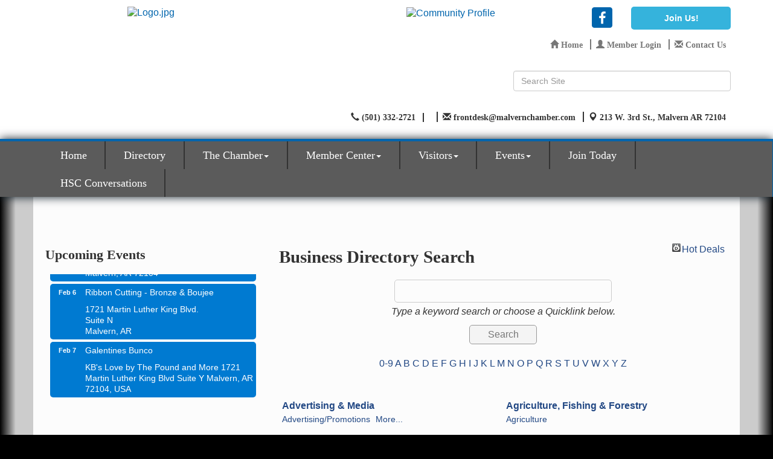

--- FILE ---
content_type: text/html; charset=utf-8
request_url: https://www.malvernchamber.com/list
body_size: 17170
content:


<!DOCTYPE html>
<!--[if lt IE 7]> <html dir="ltr" lang="en-US" class="ie6"> <![endif]-->
<!--[if IE 7]>    <html dir="ltr" lang="en-US" class="ie7"> <![endif]-->
<!--[if IE 8]>    <html dir="ltr" lang="en-US" class="ie8"> <![endif]-->
<!--[if gt IE 8]><!--> <html dir="ltr" lang="en-US"> <!--<![endif]-->

<!-- BEGIN head -->
<head>
<!-- start injected HTML (CCID=2293) -->
<!-- page template: https://www.malvernchamber.com/PublicLayout -->
<meta name="keywords" content="Malvern/Hot Spring County Chamber of Commerce,Malvern,directory,business search,member search" />
<meta name="description" content="The easy way to find businesses and members in the Malvern/Hot Spring County Chamber of Commerce" />
<link href="https://www.malvernchamber.com/integration/customerdefinedcss?_=UtoJeQ2" rel="stylesheet" type="text/css" />
<!-- link for rss not inserted -->
<link rel="canonical" href="https://www.malvernchamber.com/list" />
<!-- end injected HTML -->

	<!--Meta Tags-->
	<meta http-equiv="Content-Type" content="text/html; charset=UTF-8" />
    <meta charset="utf-8">
	<!--Title-->
	<title>Business Directory Search - Malvern/Hot Spring County Chamber of Commerce, AR</title>
    <!--Favicon-->
    <link rel="shortcut icon" href="https://chambermaster.blob.core.windows.net/userfiles/UserFiles/chambers/2293/CMS/favicon.png" type="image/x-icon" />
        
    <!-- Begin Styles -->    
    <!-- Page Header -->
    <script type="text/javascript">
        var BASE_URL = "//www.malvernchamber.com/";
        var CMS = CMS || {};
        CMS.Warnings = CMS.Warnings || {};
        CMS.Defaults = CMS.Defaults || {};
    </script>
<link href="/Content/bundles/cms-public-styles?v=D8mNTZ-9UqeGhR8ddDkrI_X_p7u8taSdYzURPHS2JXg1" rel="stylesheet"/>
<script src="/Content/bundles/cms-public-header-scripts?v=yPjNtgpZ8y92tvBtDtdFF4JH0RbMuwi-tJnjLPEBD3o1"></script>
    <script type="text/javascript">
        CMS.jQuery = jQuery.noConflict(true);
    </script>
    
    
    
    
 <link type="text/css" rel="stylesheet" href="https://fonts.googleapis.com/css?family=Open+Sans|Merriweather+Sans|Lobster|Satisfy">
    <meta name="viewport" content="width=device-width, initial-scale=1.0" />
    <!-- ===== Base Template Styles ===== -->
    <link class="cms-style" href="/services/override/76" rel="stylesheet">

    


    <link rel="stylesheet" href="//www.malvernchamber.com/css/default" type="text/css" media="all" id="theme-style" />

    <!-- Site Header -->
<!-- header data -->
<!-- Google tag (gtag.js) -->
<script async src="https://www.googletagmanager.com/gtag/js?id=G-0RQQHQK6ND"></script>
<script>
  window.dataLayer = window.dataLayer || [];
  function gtag(){dataLayer.push(arguments);}
  gtag('js', new Date());

  gtag('config', 'G-0RQQHQK6ND');
</script>
<style>
/*-----table-------*/
  .header3 {font-weight:bold;}
  .bodytext {}
</style>


<style>
  .cms-search .cms-category-results,
  .cms-search .cms-quicklink-results {
      display:block;
  }
  
@media (max-width:1199px) {
.cms-custom-links .sidebar-nav.horizontal .panel-icon {font-size: 11px;}
}  
</style>
    <!-- End Styles -->
        <script>
            (function (i, s, o, g, r, a, m) {
                i['GoogleAnalyticsObject'] = r; i[r] = i[r] || function () {
                    (i[r].q = i[r].q || []).push(arguments)
                }, i[r].l = 1 * new Date(); a = s.createElement(o),
                m = s.getElementsByTagName(o)[0]; a.async = 1; a.src = g; m.parentNode.insertBefore(a, m)
            })(window, document, 'script', '//www.google-analytics.com/analytics.js', 'ga');

            ga('create', 'UA-72976819-6', 'auto');
            ga('send', 'pageview');
        </script>
    <script type="text/javascript" src="https://code.jquery.com/jquery-3.7.1.min.js"></script>
    <script type="text/javascript" src="https://code.jquery.com/ui/1.13.2/jquery-ui.min.js"></script>
    <script type="text/javascript" src="https://ajax.aspnetcdn.com/ajax/globalize/0.1.1/globalize.min.js"></script>
    <script type="text/javascript" src="https://ajax.aspnetcdn.com/ajax/globalize/0.1.1/cultures/globalize.culture.en-US.js"></script>
    <script type="text/javascript">
        var MNI = MNI || {};
        MNI.CurrentCulture = 'en-US';
        MNI.CultureDateFormat = 'M/d/yyyy';
        MNI.BaseUrl = 'https://www.malvernchamber.com';
        MNI.jQuery = jQuery.noConflict(true);
        MNI.Page = {
            Domain: 'www.malvernchamber.com',
            Context: 200,
            Category: null,
            Member: null,
            MemberPagePopup: true
        };
    </script>


    <script src="https://www.google.com/recaptcha/enterprise.js?render=6LfI_T8rAAAAAMkWHrLP_GfSf3tLy9tKa839wcWa" async defer></script>
    <script>

        const SITE_KEY = '6LfI_T8rAAAAAMkWHrLP_GfSf3tLy9tKa839wcWa';

        // Repeatedly check if grecaptcha has been loaded, and call the callback once it's available
        function waitForGrecaptcha(callback, retries = 10, interval = 1000) {
            if (typeof grecaptcha !== 'undefined' && grecaptcha.enterprise.execute) {
                callback();
            } else if (retries > 0) { 
                setTimeout(() => {
                    waitForGrecaptcha(callback, retries - 1, interval);
                }, interval);
            } else {
                console.error("grecaptcha is not available after multiple attempts");
            }
        }

        // Generates a reCAPTCHA v3 token using grecaptcha.enterprise and injects it into the given form.
        // If the token input doesn't exist, it creates one. Then it executes the callback with the token.
        function setReCaptchaToken(formElement, callback, action = 'submit') {
            grecaptcha.enterprise.ready(function () {
                grecaptcha.enterprise.execute(SITE_KEY, { action: action }).then(function (token) {

                    MNI.jQuery(function ($) {
                        let input = $(formElement).find("input[name='g-recaptcha-v3']");

                        if (input.length === 0) {
                            input = $('<input>', {
                                type: 'hidden',
                                name: 'g-recaptcha-v3',
                                value: token
                            });
                            $(formElement).append(input);
                        }
                        else
                            $(input).val(token);

                        if (typeof callback === 'function') callback(token);
                    })

                });
            });
        }

    </script>




<script src="https://www.malvernchamber.com/Content/bundles/MNI?v=34V3-w6z5bLW9Yl7pjO3C5tja0TdKeHFrpRQ0eCPbz81"></script>
    <link rel="stylesheet" href="https://code.jquery.com/ui/1.13.2/themes/base/jquery-ui.css" type="text/css" media="all" />

    <script type="text/javascript">
        MNI.Page.MemberFilter = 'list';
        MNI.jQuery(function ($) {
            if (!$('#mn-search-location:visible')[0])
                MNI.Plugins.AutoComplete.Init('#mn-search-keyword :input', { path: '/list/find', rawParams: '' });

            MNI.Plugins.AutoComplete.Init('#mn-search-geoip input', { path: '/list/find-geographic' });

                
                var MORE_CLASS = 'mn-subcats-more';
                $('#mn-ql ul ul').each(function () {
                    var self = $(this),
                        moreElement = self.children('.' + MORE_CLASS),
                        lastElement = self.children().not(moreElement).eq(-1),
                        offset = self.children().offset();

                    if (self.children().eq(-1).offset().top != offset.top) {
                        if (!moreElement.length) {
                            moreElement = $('<li>').addClass(MORE_CLASS).appendTo(self);
                            $('<a>', { href: self.prev('a').attr('href') }).text('More...').appendTo(moreElement);
                        }

                        while (lastElement.length && moreElement.offset().top != offset.top)
                            lastElement = lastElement.addClass('mn-subcats-overflow').prev();
                    }
                });
                

            function updateLocation() {
                var locationExpr = /([?&])l=\d*&|[?&]l=\d*/gi,
                    values = $(this).val(),
                    params = '';

                if (values && values.length)
                    params = 'l=' + values.join('&l=');

                $('a', '#mn-alphanumeric, #mn-ql').each(function () {
                    var self = $(this),
                        href = self.attr('href').replace(locationExpr, '$1');

                    if (params)
                        href += (href.indexOf('?') < 0 ? '?' : '&') + params;

                    self.attr('href', href);
                });
            };

            $('#mn-search-location select').change(updateLocation).each(updateLocation);
        });
    </script>
    <script type="text/javascript" src="https://maps.googleapis.com/maps/api/js?v=3&key=AIzaSyAACLyaFddZFsbbsMCsSY4lq7g6N4ycArE"></script>
<meta name="referrer" content="origin" /></head>
 <!-- Begin body -->
<body class="cmsbackground">
    


<div id="page-layout" pageLayout="Left Sidebar" pageId=19401>
    



<div class="wrapper">
	<!--Header -->
    <header>
		<div class="container">
			  <div class="row">
			<div class="col-xs-12 col-sm-4 logo">
<div class="page-area  global" pageareaid="Head 0">
    <ul class="cms-widgets">

<li class="cms-widget published " contentid="83595" pageareaid="Head 0" order="0" contenttypeid="8">
        <!--  -->
    
    <div class="cms-image-widget center ">
            <a href="/" >
                    <img style="max-width:100%" alt="Logo.jpg" src="https://chambermaster.blob.core.windows.net/userfiles/UserFiles/chambers/2293/CMS/chamber-logo-new.jpg">

            </a>
    </div>

    <span style="clear:both;display:block;"></span>
</li>


 

    </ul>
</div>

				
			</div>
			<div class="col-xs-12 col-sm-8">
				  <div class="row">
					  <div class="col-sm-4">
<div class="page-area  global" pageareaid="Head 1">
    <ul class="cms-widgets">
    </ul>
</div>
</div>
					  <div class="col-sm-5">
<div class="page-area  global" pageareaid="Head 2">
    <ul class="cms-widgets">
    </ul>
</div>
</div>
					  <div class="col-sm-3">
<div class="page-area  global" pageareaid="Head 3">
    <ul class="cms-widgets">
    </ul>
</div>
</div>
			  </div>
				<div class="row">
					  <div class="col-md-6">
<div class="page-area  global" pageareaid="Head 4">
    <ul class="cms-widgets">

<li class="cms-widget published " contentid="106757" pageareaid="Head 4" order="0" contenttypeid="8">
        <!--  -->
    
    <div class="cms-image-widget right ">
            <a href="http://local.townsquarepublications.com/arkansas/malvern/" target=&quot;_blank&quot;>
                    <img style="max-width:100%" alt="Community Profile" src="https://chambermaster.blob.core.windows.net/userfiles/UserFiles/chambers/2293/CMS/malvern-ar_(2).jpg">

            </a>
    </div>

    <span style="clear:both;display:block;"></span>
</li>


 

    </ul>
</div>
</div>
					  <div class="col-md-6">
                        <div class="row">
					       <div class="col-md-6">
<div class="page-area  global" pageareaid="Head 5L">
    <ul class="cms-widgets">

<li class="cms-widget published " contentid="83498" pageareaid="Head 5L" order="0" contenttypeid="9">
        <!--  -->
    
    <div class="cms-cm-icons">
        <ul class="cms-icon-links fixed  icon-links-primary  right " count="1" id="content-83498">
                <li class="cms-icon-link">
                    <a href="http://www.facebook.com/MalvernHotSpringCountyChamber" target=&quot;_blank&quot;>
                        <div class="panel-icon">
                                <i class="fa fa-facebook flat-social" title="Icon Link"></i>
                                                    </div>
                    </a>
                </li>
        </ul>
    </div>

    <span style="clear:both;display:block;"></span>
</li>


 

    </ul>
</div>
</div>
                          <div class="col-md-6">
<div class="page-area  global" pageareaid="Head 5R">
    <ul class="cms-widgets">

<li class="cms-widget published " contentid="83497" pageareaid="Head 5R" order="0" contenttypeid="7">
        <!--  -->
    
    <div class="cms-custom-links">
        <div class="cms-alignment-wrapper center ">
            <ul class="sidebar-nav sidebar-optional  vertical " id="content-83497">
                    <li>
                        <div class="nav-item">
                            <a href="/member/newmemberapp" >
                                <span class="panel-icon">
                                                                            <span class="panel-image"><img class="blank" src="https://devchambermaster.blob.core.windows.net/cms/media/icons/add-icon-flat.png"></span>
                                                                            <span>Join Us!</span>
                                </span>
                            </a>
                        </div>
                    </li>
            </ul>
        </div>
    </div>    

    <span style="clear:both;display:block;"></span>
</li>


 

    </ul>
</div>
</div>
                          <div class="col-xs-12">
<div class="page-area  global" pageareaid="Head 5">
    <ul class="cms-widgets">

<li class="cms-widget published " contentid="83496" pageareaid="Head 5" order="0" contenttypeid="7">
        <!--  -->
    
    <div class="cms-custom-links">
            <style>

                ul#content-83496.sidebar-nav.horizontal.sidebar-default.custom {
                    background-color: #ffffff;
                }
                ul#content-83496.sidebar-nav.horizontal.sidebar-default.custom li {
                    border-color: #777777;
                }
                                                ul#content-83496.sidebar-nav.sidebar-default.custom .nav-item a {
                    background-color:#ffffff;
                    border-color:#ffffff;
                    color:#777777;
                }
            </style>
        <div class="cms-alignment-wrapper right ">
            <ul class="sidebar-nav sidebar-default custom  horizontal " id="content-83496">
                    <li>
                        <div class="nav-item">
                            <a href="/" >
                                <span class="panel-icon">
                                        <i class="glyphicon glyphicon-home"></i>
                                                                                                                <span>Home</span>
                                </span>
                            </a>
                        </div>
                    </li>
                    <li>
                        <div class="nav-item">
                            <a href="/login" >
                                <span class="panel-icon">
                                        <i class="glyphicon glyphicon-user"></i>
                                                                                                                <span>Member Login</span>
                                </span>
                            </a>
                        </div>
                    </li>
                    <li>
                        <div class="nav-item">
                            <a href="/contact" >
                                <span class="panel-icon">
                                        <i class="glyphicon glyphicon-envelope"></i>
                                                                                                                <span>Contact Us</span>
                                </span>
                            </a>
                        </div>
                    </li>
            </ul>
        </div>
    </div>    

    <span style="clear:both;display:block;"></span>
</li>


 


<li class="cms-widget published " contentid="90097" pageareaid="Head 5" order="1" contenttypeid="6">
        <!-- 
    <span>Generic</span>
 -->
    

    <div class="cms-design-panel" id="content-90097">
<br/>    </div>

    <span style="clear:both;display:block;"></span>
</li>


 


<li class="cms-widget published " contentid="83495" pageareaid="Head 5" order="2" contenttypeid="5">
        <!--  -->
    
    <script type="text/javascript">
        (function ($) {
            $(function () {
                
                if (CMS.Theme != 'Nova') {
                    $('#content-83495').SiteSearch();
                }
            });
        })(CMS.jQuery)
    </script>
    <div class="cms-content cms-search" id="content-83495" state="none">
        <div class="form-group">
            <input type="text" class="form-control" placeholder="Search Site">
        </div>
        <div class="cms-search-results">
            <div class="search-results-wrapper">
                <div class="cms-pages-results">
                    <h4><strong>Pages</strong></h4>
                    <ul></ul>
                </div>
                <div class="cms-members-results">
                    <h4><strong>Members</strong></h4>
                    <ul></ul>
                </div>
                <div class="cms-category-results">
                    <h4><strong>Categories</strong></h4>
                    <ul></ul>
                </div>
                <div class="cms-quicklink-results">
                    <h4><strong>Quicklinks</strong></h4>
                    <ul></ul>
                </div>
                <div class="cms-events-results">
                    <h4><strong>Events</strong></h4>
                    <ul></ul>
                </div>
            </div>
        </div>
    </div>



    <span style="clear:both;display:block;"></span>
</li>


 


<li class="cms-widget published " contentid="90098" pageareaid="Head 5" order="3" contenttypeid="6">
        <!-- 
    <span>Generic</span>
 -->
    

    <div class="cms-design-panel" id="content-90098">
<br/>    </div>

    <span style="clear:both;display:block;"></span>
</li>


 

    </ul>
</div>
</div>
					    </div>
                     </div>
					</div>
				<div class="row">
					  <div class="col-xs-12">
<div class="page-area  global" pageareaid="Head 6">
    <ul class="cms-widgets">

<li class="cms-widget published " contentid="90100" pageareaid="Head 6" order="0" contenttypeid="7">
        <!--  -->
    
    <div class="cms-custom-links">
            <style>

                ul#content-90100.sidebar-nav.horizontal.sidebar-default.custom {
                    background-color: #ffffff;
                }
                ul#content-90100.sidebar-nav.horizontal.sidebar-default.custom li {
                    border-color: #333333;
                }
                                                ul#content-90100.sidebar-nav.sidebar-default.custom .nav-item a {
                    background-color:#ffffff;
                    border-color:#ffffff;
                    color:#333333;
                }
            </style>
        <div class="cms-alignment-wrapper right ">
            <ul class="sidebar-nav sidebar-default custom  horizontal " id="content-90100">
                    <li>
                        <div class="nav-item">
                            <a href="tel:5013322721" >
                                <span class="panel-icon">
                                        <i class="glyphicon glyphicon-earphone"></i>
                                                                                                                <span>(501) 332-2721</span>
                                </span>
                            </a>
                        </div>
                    </li>
                    <li>
                        <div class="nav-item">
                            <a >
                                <span class="panel-icon">
                                                                            <span class="panel-image"><img class="blank" src="https://devchambermaster.blob.core.windows.net/cms/media/icons/add-icon-flat.png"></span>
                                                                    </span>
                            </a>
                        </div>
                    </li>
                    <li>
                        <div class="nav-item">
                            <a href="mailto:frontdesk@malvernchamber.com" >
                                <span class="panel-icon">
                                        <i class="glyphicon glyphicon-envelope"></i>
                                                                                                                <span>frontdesk@malvernchamber.com</span>
                                </span>
                            </a>
                        </div>
                    </li>
                    <li>
                        <div class="nav-item">
                            <a href="https://maps.google.com/?q=213+W.+3rd+St.+Malvern+AR+72104" target=&quot;_blank&quot;>
                                <span class="panel-icon">
                                        <i class="glyphicon glyphicon-map-marker"></i>
                                                                                                                <span>213 W. 3rd St., Malvern AR 72104</span>
                                </span>
                            </a>
                        </div>
                    </li>
            </ul>
        </div>
    </div>    

    <span style="clear:both;display:block;"></span>
</li>


 

    </ul>
</div>
</div>
					</div>
				</div>
			</div>
				  <div class="row">
				<div class="col-md-4">
<div class="page-area  global" pageareaid="Head 7">
    <ul class="cms-widgets">
    </ul>
</div>
</div>
				<div class="col-md-4">
<div class="page-area  global" pageareaid="Head 8">
    <ul class="cms-widgets">
    </ul>
</div>
</div>
				<div class="col-md-4">
<div class="page-area  global" pageareaid="Head 9">
    <ul class="cms-widgets">
    </ul>
</div>
</div>
			  </div>
				  <div class="row">
				<div class="col-md-4">
<div class="page-area  global" pageareaid="Head 10">
    <ul class="cms-widgets">
    </ul>
</div>
</div>
				<div class="col-md-8">
<div class="page-area  global" pageareaid="Head 11">
    <ul class="cms-widgets">
    </ul>
</div>
</div>
			  </div>
				  <div class="row">
				<div class="col-md-6">
<div class="page-area  global" pageareaid="Head 12">
    <ul class="cms-widgets">
    </ul>
</div>
</div>
				<div class="col-md-6">
<div class="page-area  global" pageareaid="Head 13">
    <ul class="cms-widgets">
    </ul>
</div>
</div>
			  </div>
		</div>
		<!-- Main Menu -Navigation -->
		<div class="navigation menu">
                <!-- Navigation -->
                <nav class="navbar navbar-default" role="navigation">
				<div class="container">
				<div class="row">
                    <!-- Brand and toggle get grouped for better mobile display -->
                    <div class="navbar-header">
                        <button type="button" class="navbar-toggle" data-toggle="collapse" data-target="#bs-example-navbar-collapse-1"> <span class="sr-only">Toggle navigation</span> <span class="icon-bar"></span> <span class="icon-bar"></span> <span class="icon-bar"></span></button>
                    </div>
                    <!-- Collect the nav links, forms, and other content for toggling -->
                    <div class="collapse navbar-collapse" id="bs-example-navbar-collapse-1">
                        <div id="cm-cms-menu">
                            

<ul menu-id="706" class="nav navbar-nav cms-bootstrap-menu">
                <li ><a href="/" target="_self">Home</a></li>
            <li ><a href="/list/" target="_self">Directory</a></li>
            <li class="dropdown">
                <a href="#" class="dropdown-toggle" data-toggle="dropdown" target="_self">The Chamber<b class="caret"></b></a>
                <ul class="dropdown-menu">
                                <li ><a href="/board-of-directors" target="_self">Board of Directors</a></li>
            <li ><a href="/meet-the-team" target="_self">Meet the Team</a></li>
            <li ><a href="/info/" target="_self">Information Requests</a></li>
            <li ><a href="/community-room" target="_self">Community Room</a></li>
            <li ><a href="/leadership-forum" target="_self">Leadership Forum</a></li>
            <li ><a href="/economic-development" target="_self">Economic Development</a></li>
            <li ><a href="/contact/" target="_self">Contact Us</a></li>

                </ul>
            </li>
            <li class="dropdown">
                <a href="#" class="dropdown-toggle" data-toggle="dropdown" target="_self">Member Center<b class="caret"></b></a>
                <ul class="dropdown-menu">
                                <li ><a href="/member/newmemberapp/" target="_self">Membership Application</a></li>
            <li ><a href="/membership-benefits" target="_self">Membership Benefits</a></li>
            <li ><a href="/membertomember/" target="_self">Member Deals</a></li>
            <li marker=member-login><a href="/login/" target="_self">Member Login</a></li>
            <li ><a href="/hotdeals/" target="_self">Hot Deals</a></li>
            <li ><a href="/jobs/" target="_self">Job Postings</a></li>

                </ul>
            </li>
            <li class="dropdown">
                <a href="#" class="dropdown-toggle" data-toggle="dropdown" target="_self">Visitors<b class="caret"></b></a>
                <ul class="dropdown-menu">
                                <li ><a href="/list/ql/restaurants-food-beverages-46" target="_self">Dining</a></li>
            <li ><a href="/list/ql/lodging-travel-39" target="_self">Lodging</a></li>
            <li ><a href="/list/ql/shopping-specialty-retail-47" target="_self">Shopping</a></li>
            <li ><a href="/list/ql/arts-culture-entertainment-28" target="_self">Entertainment</a></li>
            <li ><a href="/list/ql/real-estate-moving-storage-44" target="_self">Real Estate</a></li>
            <li ><a href="/list/ql/health-care-36" target="_self">Health Care</a></li>
            <li ><a href="/list/ql/public-utilities-environment-43" target="_self">Utilities</a></li>
            <li ><a href="/list/category/education-90" target="_self">Education</a></li>
            <li ><a href="/government" target="_self">Government</a></li>
            <li ><a href="/list/ql/religious-organizations-45" target="_self">Churches</a></li>
            <li ><a href="/map/" target="_self">Map</a></li>
            <li ><a href="/weather/" target="_self">Weather</a></li>

                </ul>
            </li>
            <li class="dropdown">
                <a href="#" class="dropdown-toggle" data-toggle="dropdown" target="_self">Events<b class="caret"></b></a>
                <ul class="dropdown-menu">
                                <li ><a href="/events/calendar/" target="_self">Calendar of Events</a></li>
            <li ><a href="/2024-total-eclipse" target="_self">2024 Total Eclipse</a></li>
            <li ><a href="/annual-chamber-awards-banquet" target="_self">Annual Chamber Awards Banquet</a></li>
            <li ><a href="/bingo-bash" target="_self">Bingo Bash</a></li>

                </ul>
            </li>
            <li ><a href="/member/newmemberapp/" target="_self">Join Today</a></li>
            <li ><a href="/hot-spring-county-conversations" target="_self">HSC Conversations</a></li>

</ul>


                        </div>
                    </div>
                    <!-- /.navbar-collapse -->
					</div>
                    </div>
                </nav>
                <!-- /Navigation -->
        </div>
		<!-- / Main Menu-Navigation -->
	</header>
    <!-- Main Content -->
        
<main class="cmsbackground">
    <div class="inside-bg">
        <div class="slider-mask-bottom"></div>
    </div>
    <div class="slider-mask-left"></div>
    <div class="slider-mask-right"></div>
    <div class="container inside-view">
        <div class="row">
            <div class="col-xs-12">
<div class="page-area  global" pageareaid="Layout Top 0">
    <ul class="cms-widgets">
    </ul>
</div>
</div>
            <div class="col-xs-12">
<div class="page-area  local" pageareaid="1">
    <ul class="cms-widgets">
    </ul>
</div>
</div>
        </div>
        <div class="row">
            <div class="col-md-8 col-md-push-4">
                <div class="row">
                    <div class="col-xs-12">
<div class="page-area  local" pageareaid="Main">
    <ul class="cms-widgets">

<li class="cms-widget published " contentid="83493" pageareaid="Main" order="0" contenttypeid="1">
        <!--  -->
    
    <div class="cms-content" id="content-83493">
            <div id="mn-content" class="mn-content">
        


<div id="mn-directory-list" class="mn-module-content">
        <div id="mn-pagetitle">
        <h1>Business Directory Search</h1>
    </div>
    

<div class="mn-dealsbuttons">
        <span class="mn-hotdealsbtn" title="Hot Deals"><a href="https://www.malvernchamber.com/hotdeals/">Hot Deals</a></span>
        </div>


    



<script type="text/javascript">
    MNI.jQuery(function ($) {
        MNI.Plugins.Toggler.Init({
            'mn-form-toggler1': 1,
            'mn-form-toggler2': 2
        });
        $('#mn-search-location :input').multiselect({
            header: 'Choose locations below:',
            noneSelectedText: 'Any Location',
            selectedList: 4
        });
    });
</script>

<div id="mn-directory-searchfilters" class="mn-section mn-filter-section">
        <div id="mn-form-toggler1" class="mn-form-toggler">
                <span class="mn-section-head-text"><a href="javascript:void(0)" title="Toggle to view search filters">Narrow search by:<span class="mn-toggler-arrow"></span></a></span>
        </div>
        <div id="mn-form-togglable1" class="mn-form-togglable mn-form-togglable-inactive">
<form action="https://www.malvernchamber.com/list/search" class="mn-form mn-search-instructions-below" method="get">            <div id="mn-search-keyword" class="mn-form-row">
                <label>
                    <span class="mn-form-name">Keyword:</span>
                    <span class="mn-form-field"><input class="mn-form-text mn-placeholder" name="q" type="text" title="Enter Keyword" maxlength="255"/></span>
                </label>
            </div>
            <input id="mn-search-clientstate" type="hidden" name="st" value="0" />
        <div id="mn-search-instructions" class="mn-form-row">
            Type a keyword search or choose a Quicklink below.
        </div>
            <div class="mn-actions">
                <ul>
                    <li class="mn-action-search"><input type="submit" class="mn-button" title="Search" value="Search" /></li>
                </ul>
            </div>
</form>    </div>
</div>


        <div id="mn-alphanumeric">
            <a href="https://www.malvernchamber.com/list/searchalpha/0-9">0-9</a>
                <a href="https://www.malvernchamber.com/list/searchalpha/a">A</a>
                <a href="https://www.malvernchamber.com/list/searchalpha/b">B</a>
                <a href="https://www.malvernchamber.com/list/searchalpha/c">C</a>
                <a href="https://www.malvernchamber.com/list/searchalpha/d">D</a>
                <a href="https://www.malvernchamber.com/list/searchalpha/e">E</a>
                <a href="https://www.malvernchamber.com/list/searchalpha/f">F</a>
                <a href="https://www.malvernchamber.com/list/searchalpha/g">G</a>
                <a href="https://www.malvernchamber.com/list/searchalpha/h">H</a>
                <a href="https://www.malvernchamber.com/list/searchalpha/i">I</a>
                <a href="https://www.malvernchamber.com/list/searchalpha/j">J</a>
                <a href="https://www.malvernchamber.com/list/searchalpha/k">K</a>
                <a href="https://www.malvernchamber.com/list/searchalpha/l">L</a>
                <a href="https://www.malvernchamber.com/list/searchalpha/m">M</a>
                <a href="https://www.malvernchamber.com/list/searchalpha/n">N</a>
                <a href="https://www.malvernchamber.com/list/searchalpha/o">O</a>
                <a href="https://www.malvernchamber.com/list/searchalpha/p">P</a>
                <a href="https://www.malvernchamber.com/list/searchalpha/q">Q</a>
                <a href="https://www.malvernchamber.com/list/searchalpha/r">R</a>
                <a href="https://www.malvernchamber.com/list/searchalpha/s">S</a>
                <a href="https://www.malvernchamber.com/list/searchalpha/t">T</a>
                <a href="https://www.malvernchamber.com/list/searchalpha/u">U</a>
                <a href="https://www.malvernchamber.com/list/searchalpha/v">V</a>
                <a href="https://www.malvernchamber.com/list/searchalpha/w">W</a>
                <a href="https://www.malvernchamber.com/list/searchalpha/x">X</a>
                <a href="https://www.malvernchamber.com/list/searchalpha/y">Y</a>
                <a href="https://www.malvernchamber.com/list/searchalpha/z">Z</a>
        </div>

        <div id="mn-ql" class="mn-subcats mn-subcats-wsubs">
            <ul>
                    <li id="mn-ql-26" class="mn-subcats-col1">
                        <a href="https://www.malvernchamber.com/list/ql/advertising-media-26">Advertising &amp; Media</a>
                            <ul>
                                    <li id="mn-cat-60"><a href="https://www.malvernchamber.com/list/category/advertising-promotions-60">Advertising/Promotions</a></li>
                                    <li id="mn-cat-63"><a href="https://www.malvernchamber.com/list/category/press-publications-radio-63">Press/Publications/Radio</a></li>
                                    <li id="mn-cat-64"><a href="https://www.malvernchamber.com/list/category/printing-typesetting-services-64">Printing &amp; Typesetting Services</a></li>
                                                            </ul>
                    </li>
                    <li id="mn-ql-27" class="mn-subcats-col2">
                        <a href="https://www.malvernchamber.com/list/ql/agriculture-fishing-forestry-27">Agriculture, Fishing &amp; Forestry</a>
                            <ul>
                                    <li id="mn-cat-67"><a href="https://www.malvernchamber.com/list/category/agriculture-67">Agriculture</a></li>
                                                            </ul>
                    </li>
                    <li id="mn-ql-28" class="mn-subcats-col1">
                        <a href="https://www.malvernchamber.com/list/ql/arts-culture-entertainment-28">Arts, Culture &amp; Entertainment</a>
                            <ul>
                                    <li id="mn-cat-73"><a href="https://www.malvernchamber.com/list/category/entertainment-73">Entertainment</a></li>
                                    <li id="mn-cat-168"><a href="https://www.malvernchamber.com/list/category/library-services-168">Library Services</a></li>
                                                            </ul>
                    </li>
                    <li id="mn-ql-29" class="mn-subcats-col2">
                        <a href="https://www.malvernchamber.com/list/ql/automotive-marine-29">Automotive &amp; Marine</a>
                            <ul>
                                    <li id="mn-cat-173"><a href="https://www.malvernchamber.com/list/category/automotive-dealers-173">Automotive Dealers</a></li>
                                    <li id="mn-cat-74"><a href="https://www.malvernchamber.com/list/category/automotive-74">Automotive</a></li>
                                                            </ul>
                    </li>
                    <li id="mn-ql-30" class="mn-subcats-col1">
                        <a href="https://www.malvernchamber.com/list/ql/business-professional-services-30">Business &amp; Professional Services</a>
                            <ul>
                                    <li id="mn-cat-160"><a href="https://www.malvernchamber.com/list/category/electricians-160">Electricians</a></li>
                                    <li id="mn-cat-166"><a href="https://www.malvernchamber.com/list/category/garage-doors-166">Garage Doors</a></li>
                                    <li id="mn-cat-154"><a href="https://www.malvernchamber.com/list/category/fabrication-and-painting-154">Fabrication and Painting</a></li>
                                    <li id="mn-cat-181"><a href="https://www.malvernchamber.com/list/category/plumbing-181">Plumbing</a></li>
                                                            </ul>
                    </li>
                    <li id="mn-ql-52" class="mn-subcats-col2">
                        <a href="https://www.malvernchamber.com/list/ql/childcare-52">Childcare</a>
                            <ul>
                                    <li id="mn-cat-113"><a href="https://www.malvernchamber.com/list/category/childcare-113">Childcare</a></li>
                                                            </ul>
                    </li>
                    <li id="mn-ql-31" class="mn-subcats-col1">
                        <a href="https://www.malvernchamber.com/list/ql/computers-telecommunications-31">Computers &amp; Telecommunications</a>
                            <ul>
                                    <li id="mn-cat-82"><a href="https://www.malvernchamber.com/list/category/telecommunications-82">Telecommunications</a></li>
                                    <li id="mn-cat-81"><a href="https://www.malvernchamber.com/list/category/computer-service-sales-81">Computer Service/Sales</a></li>
                                                            </ul>
                    </li>
                    <li id="mn-ql-32" class="mn-subcats-col2">
                        <a href="https://www.malvernchamber.com/list/ql/construction-equipment-contractors-32">Construction Equipment &amp; Contractors</a>
                            <ul>
                                    <li id="mn-cat-78"><a href="https://www.malvernchamber.com/list/category/contractors-78">Contractors</a></li>
                                    <li id="mn-cat-174"><a href="https://www.malvernchamber.com/list/category/heating-air-conditioning-services-174">Heating &amp; Air Conditioning Services</a></li>
                                    <li id="mn-cat-77"><a href="https://www.malvernchamber.com/list/category/construction-management-77">Construction Management</a></li>
                                                            </ul>
                    </li>
                    <li id="mn-ql-33" class="mn-subcats-col1">
                        <a href="https://www.malvernchamber.com/list/ql/family-community-civic-organizations-33">Family, Community &amp; Civic Organizations</a>
                            <ul>
                                    <li id="mn-cat-83"><a href="https://www.malvernchamber.com/list/category/community-organizations-83">Community Organizations</a></li>
                                    <li id="mn-cat-162"><a href="https://www.malvernchamber.com/list/category/facility-rentals-162">Facility Rentals</a></li>
                                                            </ul>
                    </li>
                    <li id="mn-ql-34" class="mn-subcats-col2">
                        <a href="https://www.malvernchamber.com/list/ql/finance-insurance-34">Finance &amp; Insurance</a>
                            <ul>
                                    <li id="mn-cat-86"><a href="https://www.malvernchamber.com/list/category/insurance-86">Insurance</a></li>
                                    <li id="mn-cat-85"><a href="https://www.malvernchamber.com/list/category/financial-investment-services-85">Financial &amp; Investment Services</a></li>
                                    <li id="mn-cat-87"><a href="https://www.malvernchamber.com/list/category/banks-credit-unions-87">Banks &amp; Credit Unions</a></li>
                                    <li id="mn-cat-84"><a href="https://www.malvernchamber.com/list/category/accountants-84">Accountants</a></li>
                                                            </ul>
                    </li>
                    <li id="mn-ql-53" class="mn-subcats-col1">
                        <a href="https://www.malvernchamber.com/list/ql/funeral-services-53">Funeral Services</a>
                            <ul>
                                    <li id="mn-cat-117"><a href="https://www.malvernchamber.com/list/category/funeral-cremation-services-117">Funeral &amp; Cremation Services</a></li>
                                                            </ul>
                    </li>
                    <li id="mn-ql-35" class="mn-subcats-col2">
                        <a href="https://www.malvernchamber.com/list/ql/government-education-individuals-35">Government, Education &amp; Individuals</a>
                            <ul>
                                    <li id="mn-cat-89"><a href="https://www.malvernchamber.com/list/category/elected-officials-89">Elected Officials</a></li>
                                    <li id="mn-cat-90"><a href="https://www.malvernchamber.com/list/category/education-90">Schools, Colleges &amp; Education</a></li>
                                    <li id="mn-cat-167"><a href="https://www.malvernchamber.com/list/category/individuals-167">Individuals</a></li>
                                                            </ul>
                    </li>
                    <li id="mn-ql-36" class="mn-subcats-col1">
                        <a href="https://www.malvernchamber.com/list/ql/health-care-36">Health Care</a>
                            <ul>
                                    <li id="mn-cat-96"><a href="https://www.malvernchamber.com/list/category/hospitals-clinics-96">Hospitals &amp; Clinics</a></li>
                                    <li id="mn-cat-158"><a href="https://www.malvernchamber.com/list/category/healthcare-assistance-158">Healthcare Assistance</a></li>
                                    <li id="mn-cat-91"><a href="https://www.malvernchamber.com/list/category/government-91">Government</a></li>
                                    <li id="mn-cat-169"><a href="https://www.malvernchamber.com/list/category/pharmacy-169">Pharmacy</a></li>
                                                                    <li class="mn-subcats-more"><a href="https://www.malvernchamber.com/list/ql/health-care-36" rel="nofollow">More...</a></li>
                            </ul>
                    </li>
                    <li id="mn-ql-37" class="mn-subcats-col2">
                        <a href="https://www.malvernchamber.com/list/ql/home-garden-37">Home &amp; Garden</a>
                            <ul>
                                    <li id="mn-cat-187"><a href="https://www.malvernchamber.com/list/category/lawn-care-187">Lawn Care</a></li>
                                    <li id="mn-cat-101"><a href="https://www.malvernchamber.com/list/category/home-furnishings-101">Home Furnishings</a></li>
                                    <li id="mn-cat-100"><a href="https://www.malvernchamber.com/list/category/carpets-interiors-100">Carpets &amp; Interiors</a></li>
                                    <li id="mn-cat-161"><a href="https://www.malvernchamber.com/list/category/appliance-repair-161">Appliance Repair</a></li>
                                                                    <li class="mn-subcats-more"><a href="https://www.malvernchamber.com/list/ql/home-garden-37" rel="nofollow">More...</a></li>
                            </ul>
                    </li>
                    <li id="mn-ql-38" class="mn-subcats-col1">
                        <a href="https://www.malvernchamber.com/list/ql/legal-38">Legal</a>
                            <ul>
                                    <li id="mn-cat-105"><a href="https://www.malvernchamber.com/list/category/legal-services-105">Legal Services</a></li>
                                    <li id="mn-cat-104"><a href="https://www.malvernchamber.com/list/category/attorneys-104">Attorneys</a></li>
                                    <li id="mn-cat-106"><a href="https://www.malvernchamber.com/list/category/tax-preperation-106">Tax Preperation</a></li>
                                    <li id="mn-cat-107"><a href="https://www.malvernchamber.com/list/category/title-services-107">Title Services</a></li>
                                                            </ul>
                    </li>
                    <li id="mn-ql-39" class="mn-subcats-col2">
                        <a href="https://www.malvernchamber.com/list/ql/lodging-travel-39">Lodging &amp; Travel</a>
                            <ul>
                                    <li id="mn-cat-163"><a href="https://www.malvernchamber.com/list/category/convenience-specialty-stores-163">Convenience &amp; Specialty Stores</a></li>
                                    <li id="mn-cat-108"><a href="https://www.malvernchamber.com/list/category/hotels-motels-108">Hotels/Motels</a></li>
                                                            </ul>
                    </li>
                    <li id="mn-ql-40" class="mn-subcats-col1">
                        <a href="https://www.malvernchamber.com/list/ql/manufacturing-production-wholesale-40">Manufacturing, Production &amp; Wholesale</a>
                            <ul>
                                    <li id="mn-cat-111"><a href="https://www.malvernchamber.com/list/category/manufacturing-production-111">Manufacturing &amp; Production</a></li>
                                                            </ul>
                    </li>
                    <li id="mn-ql-50" class="mn-subcats-col2">
                        <a href="https://www.malvernchamber.com/list/ql/outdoor-recreation-50">Outdoor Recreation</a>
                            <ul>
                                    <li id="mn-cat-182"><a href="https://www.malvernchamber.com/list/category/outdoor-recreation-182">Outdoor Recreation</a></li>
                                                            </ul>
                    </li>
                    <li id="mn-ql-41" class="mn-subcats-col1">
                        <a href="https://www.malvernchamber.com/list/ql/personal-services-care-41">Personal Services &amp; Care</a>
                            <ul>
                                    <li id="mn-cat-115"><a href="https://www.malvernchamber.com/list/category/counseling-115">Counseling</a></li>
                                    <li id="mn-cat-118"><a href="https://www.malvernchamber.com/list/category/beauty-salons-spas-118">Beauty Salons/Spas</a></li>
                                    <li id="mn-cat-120"><a href="https://www.malvernchamber.com/list/category/personal-services-120">Personal Services</a></li>
                                                            </ul>
                    </li>
                    <li id="mn-ql-42" class="mn-subcats-col2">
                        <a href="https://www.malvernchamber.com/list/ql/pets-veterinary-42">Pets &amp; Veterinary</a>
                            <ul>
                                    <li id="mn-cat-123"><a href="https://www.malvernchamber.com/list/category/veterinarians-123">Veterinarians</a></li>
                                                            </ul>
                    </li>
                    <li id="mn-ql-43" class="mn-subcats-col1">
                        <a href="https://www.malvernchamber.com/list/ql/public-utilities-environment-43">Public Utilities &amp; Environment</a>
                            <ul>
                                    <li id="mn-cat-124"><a href="https://www.malvernchamber.com/list/category/utilities-124">Utilities</a></li>
                                                            </ul>
                    </li>
                    <li id="mn-ql-44" class="mn-subcats-col2">
                        <a href="https://www.malvernchamber.com/list/ql/real-estate-moving-storage-44">Real Estate, Moving &amp; Storage</a>
                            <ul>
                                    <li id="mn-cat-127"><a href="https://www.malvernchamber.com/list/category/real-estate-services-127">Real Estate Services</a></li>
                                    <li id="mn-cat-126"><a href="https://www.malvernchamber.com/list/category/property-leasing-management-126">Property Leasing &amp; Management</a></li>
                                    <li id="mn-cat-128"><a href="https://www.malvernchamber.com/list/category/storage-128">Storage</a></li>
                                    <li id="mn-cat-186"><a href="https://www.malvernchamber.com/list/category/land-clearing-services-186">Land Clearing Services</a></li>
                                                            </ul>
                    </li>
                    <li id="mn-ql-45" class="mn-subcats-col1">
                        <a href="https://www.malvernchamber.com/list/ql/religious-organizations-45">Religious Organizations</a>
                            <ul>
                                    <li id="mn-cat-129"><a href="https://www.malvernchamber.com/list/category/churches-129">Churches</a></li>
                                                            </ul>
                    </li>
                    <li id="mn-ql-46" class="mn-subcats-col2">
                        <a href="https://www.malvernchamber.com/list/ql/restaurants-food-beverages-46">Restaurants, Food &amp; Beverages</a>
                            <ul>
                                    <li id="mn-cat-134"><a href="https://www.malvernchamber.com/list/category/restaurants-specialty-dining-134">Restaurants &amp; Specialty Dining</a></li>
                                    <li id="mn-cat-131"><a href="https://www.malvernchamber.com/list/category/grocery-stores-131">Grocery Stores</a></li>
                                    <li id="mn-cat-178"><a href="https://www.malvernchamber.com/list/category/coffee-shops-178">Coffee Shops</a></li>
                                                            </ul>
                    </li>
                    <li id="mn-ql-47" class="mn-subcats-col1">
                        <a href="https://www.malvernchamber.com/list/ql/shopping-specialty-retail-47">Shopping &amp; Specialty Retail</a>
                            <ul>
                                    <li id="mn-cat-138"><a href="https://www.malvernchamber.com/list/category/clothing-shoes-138">Clothing/Shoes</a></li>
                                    <li id="mn-cat-137"><a href="https://www.malvernchamber.com/list/category/childrens-clothing-toys-137">Childrens Clothing/Toys</a></li>
                                    <li id="mn-cat-135"><a href="https://www.malvernchamber.com/list/category/antiques-estate-sales-consignments-135">Antiques/Estate Sales/Consignments</a></li>
                                    <li id="mn-cat-139"><a href="https://www.malvernchamber.com/list/category/drug-variety-stores-139">Drug &amp; Variety Stores</a></li>
                                                                    <li class="mn-subcats-more"><a href="https://www.malvernchamber.com/list/ql/shopping-specialty-retail-47" rel="nofollow">More...</a></li>
                            </ul>
                    </li>
                    <li id="mn-ql-48" class="mn-subcats-col2">
                        <a href="https://www.malvernchamber.com/list/ql/sports-recreation-48">Sports &amp; Recreation</a>
                            <ul>
                                    <li id="mn-cat-150"><a href="https://www.malvernchamber.com/list/category/fitness-150">Fitness</a></li>
                                    <li id="mn-cat-148"><a href="https://www.malvernchamber.com/list/category/country-clubs-148">Country Clubs</a></li>
                                                            </ul>
                    </li>
                    <li id="mn-ql-49" class="mn-subcats-col1">
                        <a href="https://www.malvernchamber.com/list/ql/transportation-49">Transportation</a>
                            <ul>
                                    <li id="mn-cat-176"><a href="https://www.malvernchamber.com/list/category/logistics-176">Logistics</a></li>
                                                            </ul>
                    </li>
            </ul>
            <div class="mn-clear"></div>
        </div>
     </div>



<div id="mn-footer-navigation">
        <a href="https://www.malvernchamber.com/list/">Business Directory</a>  
                <a href="https://www.malvernchamber.com/events/">Events Calendar</a>
            <a href="https://www.malvernchamber.com/hotdeals/">Hot Deals</a>
                    <a href="https://www.malvernchamber.com/jobs/">Job Postings</a>
            <a href="https://www.malvernchamber.com/contact/">Contact Us</a>
        </div>

    <div id="mn-footer" class="mn-footer-pblogo">
        <a href="http://www.growthzone.com/" target="_blank"><img alt="GrowthZone - Membership Management Software" src="https://public.chambermaster.com/content/images/powbyCM_100x33.png" border="0" /></a>
    </div>
        <div class="mn-clear"></div>
    </div>

    </div>



    <span style="clear:both;display:block;"></span>
</li>


 

    </ul>
</div>
</div>
                </div>
                <div class="row">
                    <div class="col-md-6">
<div class="page-area  local" pageareaid="2">
    <ul class="cms-widgets">
    </ul>
</div>
</div>
                    <div class="col-md-6">
<div class="page-area  local" pageareaid="3">
    <ul class="cms-widgets">
    </ul>
</div>
</div>
                </div>
                <div class="row">
                    <div class="col-xs-12">
<div class="page-area  local" pageareaid="4">
    <ul class="cms-widgets">
    </ul>
</div>
</div>
                </div>
                <div class="row">
                    <div class="col-md-4">
<div class="page-area  local" pageareaid="5">
    <ul class="cms-widgets">
    </ul>
</div>
</div>
                    <div class="col-md-4">
<div class="page-area  local" pageareaid="6">
    <ul class="cms-widgets">
    </ul>
</div>
</div>
                    <div class="col-md-4">
<div class="page-area  local" pageareaid="7">
    <ul class="cms-widgets">
    </ul>
</div>
</div>
                </div>
            </div>
            <div class="col-md-4 col-md-pull-8">
                <div>
<div class="page-area  global" pageareaid="Sidebar Top 0">
    <ul class="cms-widgets">

<li class="cms-widget published " contentid="83509" pageareaid="Sidebar Top 0" order="0" contenttypeid="6">
        <!-- 
    <span>Generic</span>
 -->
    

    <div class="cms-design-panel" id="content-83509">
<h3>Upcoming Events</h3>
    </div>

    <span style="clear:both;display:block;"></span>
</li>


 


<li class="cms-widget published " contentid="83508" pageareaid="Sidebar Top 0" order="1" contenttypeid="3">
        <!--  -->
    
    <div class="cms-content" id="content-83508">
        <div id="content-83508-feeds" class=" " behavior="true"></div>
        <script type="text/javascript">
            var convert = {
                "marquee": function(value) {
                    return (isBox || value == "false") ? false : value;
                },
                "limit": function(value) {
                    return isBox ? params['columns'] : value;
                },
                "category": function (value) {
                    return !!value ? value.replace(/[a-z]/gi, '') : null; 
                }
            }
            var params = {"style":"","colorPreset":"","colorCustom":"","columns":5,"category":"","type":"events_upcoming","limit":10,"emptyMessage":"No Results Found","marquee":"true","scrollFreq":35,"daysForward":null,"daysBack":null,"showEndDate":true,"showLocation":true,"showLinks":true,"popUp":true,"targetTemplate":"","teaserLength":50,"dateFormat":"MMM d","WidgetType":4};
            var isBox = params['style'] == 'cms-box-styling';
            var _mniwq = _mniwq || [];
            (function($){
                _mniwq.push(["domain", "www.malvernchamber.com"]);
                Object.keys(params).forEach(function(key) {
                    if (!!params[key] || params[key] == false) _mniwq.push(["content-83508."+key, convert[key] ? convert[key](params[key]) : params[key]]);
                });
                if(isBox) _mniwq.push(["content-83508.sanitize", { 'location': true, 'name': true }]);
                _mniwq.push(["content-83508.create", "content-83508-feeds"]);
            })(CMS.jQuery);
        </script>
    </div>





 


    <span style="clear:both;display:block;"></span>
</li>


 

    </ul>
</div>
</div>
                <div>
<div class="page-area  local" pageareaid="8">
    <ul class="cms-widgets">
    </ul>
</div>
</div>
            </div>
        </div>
        <div class="row">
            <div class="col-xs-4">
<div class="page-area  local" pageareaid="9">
    <ul class="cms-widgets">
    </ul>
</div>
</div>
            <div class="col-xs-4">
<div class="page-area  local" pageareaid="10">
    <ul class="cms-widgets">
    </ul>
</div>
</div>
            <div class="col-xs-4">
<div class="page-area  local" pageareaid="11">
    <ul class="cms-widgets">
    </ul>
</div>
</div>
        </div>
        <div class="row">
            <div class="col-md-6">
<div class="page-area  local" pageareaid="12">
    <ul class="cms-widgets">
    </ul>
</div>
</div>
            <div class="col-md-6">
<div class="page-area  local" pageareaid="13">
    <ul class="cms-widgets">
    </ul>
</div>
</div>
        </div>
        <div class="row">
            <div class="col-xs-12">
<div class="page-area  local" pageareaid="14">
    <ul class="cms-widgets">
    </ul>
</div>
</div>
        </div>
        <div class="row">
            <div class="col-xs-12">
<div class="page-area  global" pageareaid="Layout Bottom 0">
    <ul class="cms-widgets">
    </ul>
</div>
</div>
        </div>
    </div>
    <div class="container-fluid bottom-content">
        <div class="container">
            <div class="row">
                <div class="col-xs-12">
<div class="page-area  global" pageareaid="Feature 1">
    <ul class="cms-widgets">

<li class="cms-widget published " contentid="83507" pageareaid="Feature 1" order="1" contenttypeid="7">
        <!--  -->
    
    <div class="cms-custom-links">
        <div class="cms-alignment-wrapper center ">
            <ul class="sidebar-nav sidebar-optional  rodeo-where-to " id="content-83507">
                    <li>
                        <div class="nav-item">
                            <a href="/list/ql/public-utilities-environment-43" >
                                <span class="panel-icon">
                                                                            <span class="panel-image"><img class="blank" src="https://devchambermaster.blob.core.windows.net/cms/media/icons/add-icon-flat.png"></span>
                                                                            <span>Public Utilities</span>
                                </span>
                            </a>
                        </div>
                    </li>
                    <li>
                        <div class="nav-item">
                            <a href="/list/mc/Health%20&amp;%20Advocacy-92-93-94-158-95-157-96-97-98-156-99-149-148-150-151" >
                                <span class="panel-icon">
                                                                            <span class="panel-image"><img class="blank" src="https://devchambermaster.blob.core.windows.net/cms/media/icons/add-icon-flat.png"></span>
                                                                            <span>Health &amp; Advocacy</span>
                                </span>
                            </a>
                        </div>
                    </li>
                    <li>
                        <div class="nav-item">
                            <a href="/list/mc/Shop%20&amp;%20Play-70-71-73-72-149-148-150-151-135-136-137-139-140-141-142-143-144-145-146-147-67-68-69" >
                                <span class="panel-icon">
                                                                            <span class="panel-image"><img class="blank" src="https://devchambermaster.blob.core.windows.net/cms/media/icons/add-icon-flat.png"></span>
                                                                            <span>Shop &amp; PLay</span>
                                </span>
                            </a>
                        </div>
                    </li>
                    <li>
                        <div class="nav-item">
                            <a href="/list/mc/Eat%20&amp;%20Stay-163-108-109-110-130-131-132-133-134" >
                                <span class="panel-icon">
                                                                            <span class="panel-image"><img class="blank" src="https://devchambermaster.blob.core.windows.net/cms/media/icons/add-icon-flat.png"></span>
                                                                            <span>Eat &amp; Stay</span>
                                </span>
                            </a>
                        </div>
                    </li>
                    <li>
                        <div class="nav-item">
                            <a href="/list" >
                                <span class="panel-icon">
                                                                            <span class="panel-image"><img class="blank" src="https://devchambermaster.blob.core.windows.net/cms/media/icons/add-icon-flat.png"></span>
                                                                            <span>Professional Services</span>
                                </span>
                            </a>
                        </div>
                    </li>
            </ul>
        </div>
    </div>    

    <span style="clear:both;display:block;"></span>
</li>


 

    </ul>
</div>
</div>
            </div>
        </div>
        <div class="cm-icon-row">
            <div class="container">
                <div class="row">
                    <div class="col-xs-12">
<div class="page-area  global" pageareaid="Feature 2">
    <ul class="cms-widgets">

<li class="cms-widget published " contentid="83500" pageareaid="Feature 2" order="0" contenttypeid="9">
        <!--  -->
    
    <div class="cms-cm-icons">
        <ul class="cms-icon-links full-width  icon-links-primary  " count="5" id="content-83500">
                <li class="cms-icon-link">
                    <a href="/list" >
                        <div class="panel-icon">
                                                            <span class="panel-image"><img class="flat" src="https://devchambermaster.blob.core.windows.net/cms/media/icons/module/Peeps-Mono-1/list.png" title="Directory"></span>
                        </div>
                            <span class="cms-icon-title">Directory</span>
                    </a>
                </li>
                <li class="cms-icon-link">
                    <a href="/member/newmemberapp" >
                        <div class="panel-icon">
                                                            <span class="panel-image"><img class="flat" src="https://devchambermaster.blob.core.windows.net/cms/media/icons/module/Peeps-Mono-1/newmemberapp.png" title="Join"></span>
                        </div>
                            <span class="cms-icon-title">Join</span>
                    </a>
                </li>
                <li class="cms-icon-link">
                    <a href="/map" >
                        <div class="panel-icon">
                                                            <span class="panel-image"><img class="flat" src="https://devchambermaster.blob.core.windows.net/cms/media/icons/module/Peeps-Mono-1/map.png" title="Map"></span>
                        </div>
                            <span class="cms-icon-title">Map</span>
                    </a>
                </li>
                <li class="cms-icon-link">
                    <a href="/events" >
                        <div class="panel-icon">
                                                            <span class="panel-image"><img class="flat" src="https://devchambermaster.blob.core.windows.net/cms/media/icons/module/Peeps-Mono-1/events.png" title="Events"></span>
                        </div>
                            <span class="cms-icon-title">Events</span>
                    </a>
                </li>
                <li class="cms-icon-link">
                    <a href="/contact" >
                        <div class="panel-icon">
                                                            <span class="panel-image"><img class="flat" src="https://devchambermaster.blob.core.windows.net/cms/media/icons/module/Peeps-Mono-1/contact.png" title="Contact Us"></span>
                        </div>
                            <span class="cms-icon-title">Contact Us</span>
                    </a>
                </li>
        </ul>
    </div>

    <span style="clear:both;display:block;"></span>
</li>


 

    </ul>
</div>
</div>
                </div>
            </div>
        </div>
    </div>
</main>

    <!-- /Body -->

	<!-- Footer -->
    <footer><!-- start -->
	<div class="container-fluid footer">
			<div class="container">
				<div class="row">
					<div class="col-xs-12">
<div class="page-area  global" pageareaid="Footer 0">
    <ul class="cms-widgets">
    </ul>
</div>
</div>
				</div>
				<div class="row">
					<div class="col-sm-6 col-md-3">
<div class="page-area  global" pageareaid="Footer 1">
    <ul class="cms-widgets">
    </ul>
</div>

                        <p>    <span>Malvern/Hot Spring County Chamber of Commerce</span>
</p>
                        <p>        <a href="https://maps.google.com?q=213+W.+3rd+St.+Malvern+AR+72104" target="_blank"><span class="glyphicon glyphicon-map-marker"></span>&nbsp;<span class="cms-cms-address">213 W. 3rd St.,&nbsp;</span>Malvern, AR 72104</a>
</p>
                        <p>        <a href="tel:(501) 332-2721"><span class="glyphicon glyphicon-earphone"></span>&nbsp;501. 332.2721</a>
</p>
                        <p>        <a href="mailto:frontdesk@malvernchamber.com"><span class="glyphicon glyphicon-envelope"></span>&nbsp;frontdesk@malvernchamber.com</a>
</p>
                    </div>
					<div class="col-sm-6 col-md-3">
<div class="page-area  global" pageareaid="Footer 2">
    <ul class="cms-widgets">

<li class="cms-widget published " contentid="83502" pageareaid="Footer 2" order="0" contenttypeid="6">
        <!-- 
    <span>Generic</span>
 -->
    

    <div class="cms-design-panel" id="content-83502">
<h3>Explore</h3>
    </div>

    <span style="clear:both;display:block;"></span>
</li>


 


<li class="cms-widget published " contentid="83501" pageareaid="Footer 2" order="1" contenttypeid="7">
        <!--  -->
    
    <div class="cms-custom-links">
        <div class="cms-alignment-wrapper left ">
            <ul class="sidebar-nav sidebar-primary  rodeo-underline " id="content-83501">
                    <li>
                        <div class="nav-item">
                            <a href="/meet-the-team" >
                                <span class="panel-icon">
                                                                            <span class="panel-image"><img class="blank" src="https://devchambermaster.blob.core.windows.net/cms/media/icons/add-icon-flat.png"></span>
                                                                            <span>About Us</span>
                                </span>
                            </a>
                        </div>
                    </li>
                    <li>
                        <div class="nav-item">
                            <a href="/groups/GroupRoster/board-of-directors-207" >
                                <span class="panel-icon">
                                                                            <span class="panel-image"><img class="blank" src="https://devchambermaster.blob.core.windows.net/cms/media/icons/add-icon-flat.png"></span>
                                                                            <span>Board of Directors</span>
                                </span>
                            </a>
                        </div>
                    </li>
                    <li>
                        <div class="nav-item">
                            <a href="/contact" >
                                <span class="panel-icon">
                                                                            <span class="panel-image"><img class="blank" src="https://devchambermaster.blob.core.windows.net/cms/media/icons/add-icon-flat.png"></span>
                                                                            <span>Contact Us</span>
                                </span>
                            </a>
                        </div>
                    </li>
            </ul>
        </div>
    </div>    

    <span style="clear:both;display:block;"></span>
</li>


 

    </ul>
</div>
</div>
					<div class="clearfix visible-sm-block"></div>
					<div class="col-sm-6 col-md-3">
<div class="page-area  global" pageareaid="Footer 3">
    <ul class="cms-widgets">

<li class="cms-widget published " contentid="83503" pageareaid="Footer 3" order="0" contenttypeid="6">
        <!-- 
    <span>Generic</span>
 -->
    

    <div class="cms-design-panel" id="content-83503">
<h3>Members</h3>
    </div>

    <span style="clear:both;display:block;"></span>
</li>


 


<li class="cms-widget published " contentid="83505" pageareaid="Footer 3" order="1" contenttypeid="7">
        <!--  -->
    
    <div class="cms-custom-links">
        <div class="cms-alignment-wrapper left ">
            <ul class="sidebar-nav sidebar-primary  rodeo-underline " id="content-83505">
                    <li>
                        <div class="nav-item">
                            <a href="/list" >
                                <span class="panel-icon">
                                                                            <span class="panel-image"><img class="blank" src="https://devchambermaster.blob.core.windows.net/cms/media/icons/add-icon-flat.png"></span>
                                                                            <span>Member Directory</span>
                                </span>
                            </a>
                        </div>
                    </li>
                    <li>
                        <div class="nav-item">
                            <a href="/login" >
                                <span class="panel-icon">
                                                                            <span class="panel-image"><img class="blank" src="https://devchambermaster.blob.core.windows.net/cms/media/icons/add-icon-flat.png"></span>
                                                                            <span>Member Login</span>
                                </span>
                            </a>
                        </div>
                    </li>
                    <li>
                        <div class="nav-item">
                            <a href="/membertomember" >
                                <span class="panel-icon">
                                                                            <span class="panel-image"><img class="blank" src="https://devchambermaster.blob.core.windows.net/cms/media/icons/add-icon-flat.png"></span>
                                                                            <span>Member Deals</span>
                                </span>
                            </a>
                        </div>
                    </li>
            </ul>
        </div>
    </div>    

    <span style="clear:both;display:block;"></span>
</li>


 

    </ul>
</div>
</div>
					<div class="col-sm-6 col-md-3">
<div class="page-area  global" pageareaid="Footer 4">
    <ul class="cms-widgets">

<li class="cms-widget published " contentid="83504" pageareaid="Footer 4" order="0" contenttypeid="6">
        <!-- 
    <span>Generic</span>
 -->
    

    <div class="cms-design-panel" id="content-83504">
<h3>What&#39;s New</h3>
    </div>

    <span style="clear:both;display:block;"></span>
</li>


 


<li class="cms-widget published " contentid="83506" pageareaid="Footer 4" order="1" contenttypeid="7">
        <!--  -->
    
    <div class="cms-custom-links">
        <div class="cms-alignment-wrapper left ">
            <ul class="sidebar-nav sidebar-primary  rodeo-underline " id="content-83506">
                    <li>
                        <div class="nav-item">
                            <a href="/news" >
                                <span class="panel-icon">
                                                                            <span class="panel-image"><img class="blank" src="https://devchambermaster.blob.core.windows.net/cms/media/icons/add-icon-flat.png"></span>
                                                                            <span>News Releases</span>
                                </span>
                            </a>
                        </div>
                    </li>
                    <li>
                        <div class="nav-item">
                            <a href="/hotdeals" >
                                <span class="panel-icon">
                                                                            <span class="panel-image"><img class="blank" src="https://devchambermaster.blob.core.windows.net/cms/media/icons/add-icon-flat.png"></span>
                                                                            <span>Hot Deals</span>
                                </span>
                            </a>
                        </div>
                    </li>
                    <li>
                        <div class="nav-item">
                            <a href="/jobs" >
                                <span class="panel-icon">
                                                                            <span class="panel-image"><img class="blank" src="https://devchambermaster.blob.core.windows.net/cms/media/icons/add-icon-flat.png"></span>
                                                                            <span>Job Postings</span>
                                </span>
                            </a>
                        </div>
                    </li>
            </ul>
        </div>
    </div>    

    <span style="clear:both;display:block;"></span>
</li>


 

    </ul>
</div>
</div>
				</div>
				<div class="row">
				<div class="col-md-6">
<div class="page-area  global" pageareaid="Footer 5">
    <ul class="cms-widgets">
    </ul>
</div>
</div>
					<div class="col-md-6">
<div class="page-area  global" pageareaid="Footer 6">
    <ul class="cms-widgets">
    </ul>
</div>
</div>
				</div>
				<div class="row">
					<div class="col-xs-12">
<div class="page-area  global" pageareaid="Footer 7">
    <ul class="cms-widgets">

<li class="cms-widget published " contentid="83499" pageareaid="Footer 7" order="0" contenttypeid="9">
        <!--  -->
    
    <div class="cms-cm-icons">
        <ul class="cms-icon-links fixed  icon-links-primary  " count="1" id="content-83499">
                <li class="cms-icon-link">
                    <a href="http://www.facebook.com/MalvernHotSpringCountyChamber" target=&quot;_blank&quot;>
                        <div class="panel-icon">
                                <i class="fa fa-facebook flat-social" title="Icon Link"></i>
                                                    </div>
                    </a>
                </li>
        </ul>
    </div>

    <span style="clear:both;display:block;"></span>
</li>


 

    </ul>
</div>
</div>
				</div>
			</div>
		</div>
		<div class="container-fluid copyright">
			<div class="container">
				<div class="row">
					<div class="small text-center">
						    <p>&copy; Copyright 2026 Malvern/Hot Spring County Chamber of Commerce. All Rights Reserved. Site provided by <a href="http://www.growthzone.com" target="_blank">GrowthZone</a> - powered by <a href="http://www.chambermaster.com" target="_blank">ChamberMaster</a> software.</p>

					</div>
				</div>
			</div>
		</div>
	</footer>

</div>

<link href="/css/layout/Left Sidebar" rel="stylesheet" />
<!-- <script type="text/javascript" src="/js/Left Sidebar"></script> -->

</div>

    <!-- Begin Scripts -->
    <script type="text/javascript" src="https://malvernchamber.chambermaster.com/backofficecontent/Scripts/Login.min.js"></script>
    <!-- Page Footer -->
        
    <script src="/Content/bundles/cms-public-footer-scripts?v=sAbD-11GT1gj9YWFSh_PZVZk_lPj5MfBofkANUIUc4A1"></script>

    
    
    


    <script type="text/javascript" src="https://cdnjs.cloudflare.com/ajax/libs/cssuseragent/2.1.31/cssua.min.js"></script>

    <script type="text/javascript">
        (function ($) {
            $(function () {
                try {
                    $(".gallery a").fancybox({
                        transitionEffect: 'fade',
                        buttons: [
                            "close"
                        ],
                    });
                } catch (err) { }
            });
        })(CMS.jQuery);
    </script>

    <!-- Site Footer -->
<!-- footer data -->
<script type="text/javascript" src="https://chambermaster.blob.core.windows.net/cms/static/js/warnings/SearchUpgradeWarning.js"></script>    <!-- End Scripts -->
<script type="text/javascript">window.CMSTemplateUrl = 'https://www.malvernchamber.com/PublicLayout';</script>
        <script type="text/javascript">
            (function ($) {
                $(function () {
                    if (document.cookie.indexOf('scms=') != -1) {
                        $(document.body).prepend('<div class="cm-cms-status-header" id="cm-cms-status"><a href="' + window.location.href + '?clearcache=true" class="refresh clickable-text"><i class="fa fa-refresh"></i> Refresh Template</a><span class="message">Page content is editable through ChamberMaster. Page template content is <a href="' + window.CMSTemplateUrl + '">editable here</a>.</span><div class="logout-block"><a href="/Services/Logout/?redirectUrl=/" class="logout clickable-text">Logout <i class="fa fa-close"></i></a></div></div><div class="cm-cms-status-header"></div>');
                        $(".cm-cms-status-header").slideDown();
                    }
                })
            })((window.CMS || window.MNI || window).jQuery || window.$);
        </script>
</body>
<!-- END body -->
</html>




--- FILE ---
content_type: text/html; charset=utf-8
request_url: https://www.google.com/recaptcha/enterprise/anchor?ar=1&k=6LfI_T8rAAAAAMkWHrLP_GfSf3tLy9tKa839wcWa&co=aHR0cHM6Ly93d3cubWFsdmVybmNoYW1iZXIuY29tOjQ0Mw..&hl=en&v=N67nZn4AqZkNcbeMu4prBgzg&size=invisible&anchor-ms=20000&execute-ms=30000&cb=quz1s13yqud6
body_size: 48643
content:
<!DOCTYPE HTML><html dir="ltr" lang="en"><head><meta http-equiv="Content-Type" content="text/html; charset=UTF-8">
<meta http-equiv="X-UA-Compatible" content="IE=edge">
<title>reCAPTCHA</title>
<style type="text/css">
/* cyrillic-ext */
@font-face {
  font-family: 'Roboto';
  font-style: normal;
  font-weight: 400;
  font-stretch: 100%;
  src: url(//fonts.gstatic.com/s/roboto/v48/KFO7CnqEu92Fr1ME7kSn66aGLdTylUAMa3GUBHMdazTgWw.woff2) format('woff2');
  unicode-range: U+0460-052F, U+1C80-1C8A, U+20B4, U+2DE0-2DFF, U+A640-A69F, U+FE2E-FE2F;
}
/* cyrillic */
@font-face {
  font-family: 'Roboto';
  font-style: normal;
  font-weight: 400;
  font-stretch: 100%;
  src: url(//fonts.gstatic.com/s/roboto/v48/KFO7CnqEu92Fr1ME7kSn66aGLdTylUAMa3iUBHMdazTgWw.woff2) format('woff2');
  unicode-range: U+0301, U+0400-045F, U+0490-0491, U+04B0-04B1, U+2116;
}
/* greek-ext */
@font-face {
  font-family: 'Roboto';
  font-style: normal;
  font-weight: 400;
  font-stretch: 100%;
  src: url(//fonts.gstatic.com/s/roboto/v48/KFO7CnqEu92Fr1ME7kSn66aGLdTylUAMa3CUBHMdazTgWw.woff2) format('woff2');
  unicode-range: U+1F00-1FFF;
}
/* greek */
@font-face {
  font-family: 'Roboto';
  font-style: normal;
  font-weight: 400;
  font-stretch: 100%;
  src: url(//fonts.gstatic.com/s/roboto/v48/KFO7CnqEu92Fr1ME7kSn66aGLdTylUAMa3-UBHMdazTgWw.woff2) format('woff2');
  unicode-range: U+0370-0377, U+037A-037F, U+0384-038A, U+038C, U+038E-03A1, U+03A3-03FF;
}
/* math */
@font-face {
  font-family: 'Roboto';
  font-style: normal;
  font-weight: 400;
  font-stretch: 100%;
  src: url(//fonts.gstatic.com/s/roboto/v48/KFO7CnqEu92Fr1ME7kSn66aGLdTylUAMawCUBHMdazTgWw.woff2) format('woff2');
  unicode-range: U+0302-0303, U+0305, U+0307-0308, U+0310, U+0312, U+0315, U+031A, U+0326-0327, U+032C, U+032F-0330, U+0332-0333, U+0338, U+033A, U+0346, U+034D, U+0391-03A1, U+03A3-03A9, U+03B1-03C9, U+03D1, U+03D5-03D6, U+03F0-03F1, U+03F4-03F5, U+2016-2017, U+2034-2038, U+203C, U+2040, U+2043, U+2047, U+2050, U+2057, U+205F, U+2070-2071, U+2074-208E, U+2090-209C, U+20D0-20DC, U+20E1, U+20E5-20EF, U+2100-2112, U+2114-2115, U+2117-2121, U+2123-214F, U+2190, U+2192, U+2194-21AE, U+21B0-21E5, U+21F1-21F2, U+21F4-2211, U+2213-2214, U+2216-22FF, U+2308-230B, U+2310, U+2319, U+231C-2321, U+2336-237A, U+237C, U+2395, U+239B-23B7, U+23D0, U+23DC-23E1, U+2474-2475, U+25AF, U+25B3, U+25B7, U+25BD, U+25C1, U+25CA, U+25CC, U+25FB, U+266D-266F, U+27C0-27FF, U+2900-2AFF, U+2B0E-2B11, U+2B30-2B4C, U+2BFE, U+3030, U+FF5B, U+FF5D, U+1D400-1D7FF, U+1EE00-1EEFF;
}
/* symbols */
@font-face {
  font-family: 'Roboto';
  font-style: normal;
  font-weight: 400;
  font-stretch: 100%;
  src: url(//fonts.gstatic.com/s/roboto/v48/KFO7CnqEu92Fr1ME7kSn66aGLdTylUAMaxKUBHMdazTgWw.woff2) format('woff2');
  unicode-range: U+0001-000C, U+000E-001F, U+007F-009F, U+20DD-20E0, U+20E2-20E4, U+2150-218F, U+2190, U+2192, U+2194-2199, U+21AF, U+21E6-21F0, U+21F3, U+2218-2219, U+2299, U+22C4-22C6, U+2300-243F, U+2440-244A, U+2460-24FF, U+25A0-27BF, U+2800-28FF, U+2921-2922, U+2981, U+29BF, U+29EB, U+2B00-2BFF, U+4DC0-4DFF, U+FFF9-FFFB, U+10140-1018E, U+10190-1019C, U+101A0, U+101D0-101FD, U+102E0-102FB, U+10E60-10E7E, U+1D2C0-1D2D3, U+1D2E0-1D37F, U+1F000-1F0FF, U+1F100-1F1AD, U+1F1E6-1F1FF, U+1F30D-1F30F, U+1F315, U+1F31C, U+1F31E, U+1F320-1F32C, U+1F336, U+1F378, U+1F37D, U+1F382, U+1F393-1F39F, U+1F3A7-1F3A8, U+1F3AC-1F3AF, U+1F3C2, U+1F3C4-1F3C6, U+1F3CA-1F3CE, U+1F3D4-1F3E0, U+1F3ED, U+1F3F1-1F3F3, U+1F3F5-1F3F7, U+1F408, U+1F415, U+1F41F, U+1F426, U+1F43F, U+1F441-1F442, U+1F444, U+1F446-1F449, U+1F44C-1F44E, U+1F453, U+1F46A, U+1F47D, U+1F4A3, U+1F4B0, U+1F4B3, U+1F4B9, U+1F4BB, U+1F4BF, U+1F4C8-1F4CB, U+1F4D6, U+1F4DA, U+1F4DF, U+1F4E3-1F4E6, U+1F4EA-1F4ED, U+1F4F7, U+1F4F9-1F4FB, U+1F4FD-1F4FE, U+1F503, U+1F507-1F50B, U+1F50D, U+1F512-1F513, U+1F53E-1F54A, U+1F54F-1F5FA, U+1F610, U+1F650-1F67F, U+1F687, U+1F68D, U+1F691, U+1F694, U+1F698, U+1F6AD, U+1F6B2, U+1F6B9-1F6BA, U+1F6BC, U+1F6C6-1F6CF, U+1F6D3-1F6D7, U+1F6E0-1F6EA, U+1F6F0-1F6F3, U+1F6F7-1F6FC, U+1F700-1F7FF, U+1F800-1F80B, U+1F810-1F847, U+1F850-1F859, U+1F860-1F887, U+1F890-1F8AD, U+1F8B0-1F8BB, U+1F8C0-1F8C1, U+1F900-1F90B, U+1F93B, U+1F946, U+1F984, U+1F996, U+1F9E9, U+1FA00-1FA6F, U+1FA70-1FA7C, U+1FA80-1FA89, U+1FA8F-1FAC6, U+1FACE-1FADC, U+1FADF-1FAE9, U+1FAF0-1FAF8, U+1FB00-1FBFF;
}
/* vietnamese */
@font-face {
  font-family: 'Roboto';
  font-style: normal;
  font-weight: 400;
  font-stretch: 100%;
  src: url(//fonts.gstatic.com/s/roboto/v48/KFO7CnqEu92Fr1ME7kSn66aGLdTylUAMa3OUBHMdazTgWw.woff2) format('woff2');
  unicode-range: U+0102-0103, U+0110-0111, U+0128-0129, U+0168-0169, U+01A0-01A1, U+01AF-01B0, U+0300-0301, U+0303-0304, U+0308-0309, U+0323, U+0329, U+1EA0-1EF9, U+20AB;
}
/* latin-ext */
@font-face {
  font-family: 'Roboto';
  font-style: normal;
  font-weight: 400;
  font-stretch: 100%;
  src: url(//fonts.gstatic.com/s/roboto/v48/KFO7CnqEu92Fr1ME7kSn66aGLdTylUAMa3KUBHMdazTgWw.woff2) format('woff2');
  unicode-range: U+0100-02BA, U+02BD-02C5, U+02C7-02CC, U+02CE-02D7, U+02DD-02FF, U+0304, U+0308, U+0329, U+1D00-1DBF, U+1E00-1E9F, U+1EF2-1EFF, U+2020, U+20A0-20AB, U+20AD-20C0, U+2113, U+2C60-2C7F, U+A720-A7FF;
}
/* latin */
@font-face {
  font-family: 'Roboto';
  font-style: normal;
  font-weight: 400;
  font-stretch: 100%;
  src: url(//fonts.gstatic.com/s/roboto/v48/KFO7CnqEu92Fr1ME7kSn66aGLdTylUAMa3yUBHMdazQ.woff2) format('woff2');
  unicode-range: U+0000-00FF, U+0131, U+0152-0153, U+02BB-02BC, U+02C6, U+02DA, U+02DC, U+0304, U+0308, U+0329, U+2000-206F, U+20AC, U+2122, U+2191, U+2193, U+2212, U+2215, U+FEFF, U+FFFD;
}
/* cyrillic-ext */
@font-face {
  font-family: 'Roboto';
  font-style: normal;
  font-weight: 500;
  font-stretch: 100%;
  src: url(//fonts.gstatic.com/s/roboto/v48/KFO7CnqEu92Fr1ME7kSn66aGLdTylUAMa3GUBHMdazTgWw.woff2) format('woff2');
  unicode-range: U+0460-052F, U+1C80-1C8A, U+20B4, U+2DE0-2DFF, U+A640-A69F, U+FE2E-FE2F;
}
/* cyrillic */
@font-face {
  font-family: 'Roboto';
  font-style: normal;
  font-weight: 500;
  font-stretch: 100%;
  src: url(//fonts.gstatic.com/s/roboto/v48/KFO7CnqEu92Fr1ME7kSn66aGLdTylUAMa3iUBHMdazTgWw.woff2) format('woff2');
  unicode-range: U+0301, U+0400-045F, U+0490-0491, U+04B0-04B1, U+2116;
}
/* greek-ext */
@font-face {
  font-family: 'Roboto';
  font-style: normal;
  font-weight: 500;
  font-stretch: 100%;
  src: url(//fonts.gstatic.com/s/roboto/v48/KFO7CnqEu92Fr1ME7kSn66aGLdTylUAMa3CUBHMdazTgWw.woff2) format('woff2');
  unicode-range: U+1F00-1FFF;
}
/* greek */
@font-face {
  font-family: 'Roboto';
  font-style: normal;
  font-weight: 500;
  font-stretch: 100%;
  src: url(//fonts.gstatic.com/s/roboto/v48/KFO7CnqEu92Fr1ME7kSn66aGLdTylUAMa3-UBHMdazTgWw.woff2) format('woff2');
  unicode-range: U+0370-0377, U+037A-037F, U+0384-038A, U+038C, U+038E-03A1, U+03A3-03FF;
}
/* math */
@font-face {
  font-family: 'Roboto';
  font-style: normal;
  font-weight: 500;
  font-stretch: 100%;
  src: url(//fonts.gstatic.com/s/roboto/v48/KFO7CnqEu92Fr1ME7kSn66aGLdTylUAMawCUBHMdazTgWw.woff2) format('woff2');
  unicode-range: U+0302-0303, U+0305, U+0307-0308, U+0310, U+0312, U+0315, U+031A, U+0326-0327, U+032C, U+032F-0330, U+0332-0333, U+0338, U+033A, U+0346, U+034D, U+0391-03A1, U+03A3-03A9, U+03B1-03C9, U+03D1, U+03D5-03D6, U+03F0-03F1, U+03F4-03F5, U+2016-2017, U+2034-2038, U+203C, U+2040, U+2043, U+2047, U+2050, U+2057, U+205F, U+2070-2071, U+2074-208E, U+2090-209C, U+20D0-20DC, U+20E1, U+20E5-20EF, U+2100-2112, U+2114-2115, U+2117-2121, U+2123-214F, U+2190, U+2192, U+2194-21AE, U+21B0-21E5, U+21F1-21F2, U+21F4-2211, U+2213-2214, U+2216-22FF, U+2308-230B, U+2310, U+2319, U+231C-2321, U+2336-237A, U+237C, U+2395, U+239B-23B7, U+23D0, U+23DC-23E1, U+2474-2475, U+25AF, U+25B3, U+25B7, U+25BD, U+25C1, U+25CA, U+25CC, U+25FB, U+266D-266F, U+27C0-27FF, U+2900-2AFF, U+2B0E-2B11, U+2B30-2B4C, U+2BFE, U+3030, U+FF5B, U+FF5D, U+1D400-1D7FF, U+1EE00-1EEFF;
}
/* symbols */
@font-face {
  font-family: 'Roboto';
  font-style: normal;
  font-weight: 500;
  font-stretch: 100%;
  src: url(//fonts.gstatic.com/s/roboto/v48/KFO7CnqEu92Fr1ME7kSn66aGLdTylUAMaxKUBHMdazTgWw.woff2) format('woff2');
  unicode-range: U+0001-000C, U+000E-001F, U+007F-009F, U+20DD-20E0, U+20E2-20E4, U+2150-218F, U+2190, U+2192, U+2194-2199, U+21AF, U+21E6-21F0, U+21F3, U+2218-2219, U+2299, U+22C4-22C6, U+2300-243F, U+2440-244A, U+2460-24FF, U+25A0-27BF, U+2800-28FF, U+2921-2922, U+2981, U+29BF, U+29EB, U+2B00-2BFF, U+4DC0-4DFF, U+FFF9-FFFB, U+10140-1018E, U+10190-1019C, U+101A0, U+101D0-101FD, U+102E0-102FB, U+10E60-10E7E, U+1D2C0-1D2D3, U+1D2E0-1D37F, U+1F000-1F0FF, U+1F100-1F1AD, U+1F1E6-1F1FF, U+1F30D-1F30F, U+1F315, U+1F31C, U+1F31E, U+1F320-1F32C, U+1F336, U+1F378, U+1F37D, U+1F382, U+1F393-1F39F, U+1F3A7-1F3A8, U+1F3AC-1F3AF, U+1F3C2, U+1F3C4-1F3C6, U+1F3CA-1F3CE, U+1F3D4-1F3E0, U+1F3ED, U+1F3F1-1F3F3, U+1F3F5-1F3F7, U+1F408, U+1F415, U+1F41F, U+1F426, U+1F43F, U+1F441-1F442, U+1F444, U+1F446-1F449, U+1F44C-1F44E, U+1F453, U+1F46A, U+1F47D, U+1F4A3, U+1F4B0, U+1F4B3, U+1F4B9, U+1F4BB, U+1F4BF, U+1F4C8-1F4CB, U+1F4D6, U+1F4DA, U+1F4DF, U+1F4E3-1F4E6, U+1F4EA-1F4ED, U+1F4F7, U+1F4F9-1F4FB, U+1F4FD-1F4FE, U+1F503, U+1F507-1F50B, U+1F50D, U+1F512-1F513, U+1F53E-1F54A, U+1F54F-1F5FA, U+1F610, U+1F650-1F67F, U+1F687, U+1F68D, U+1F691, U+1F694, U+1F698, U+1F6AD, U+1F6B2, U+1F6B9-1F6BA, U+1F6BC, U+1F6C6-1F6CF, U+1F6D3-1F6D7, U+1F6E0-1F6EA, U+1F6F0-1F6F3, U+1F6F7-1F6FC, U+1F700-1F7FF, U+1F800-1F80B, U+1F810-1F847, U+1F850-1F859, U+1F860-1F887, U+1F890-1F8AD, U+1F8B0-1F8BB, U+1F8C0-1F8C1, U+1F900-1F90B, U+1F93B, U+1F946, U+1F984, U+1F996, U+1F9E9, U+1FA00-1FA6F, U+1FA70-1FA7C, U+1FA80-1FA89, U+1FA8F-1FAC6, U+1FACE-1FADC, U+1FADF-1FAE9, U+1FAF0-1FAF8, U+1FB00-1FBFF;
}
/* vietnamese */
@font-face {
  font-family: 'Roboto';
  font-style: normal;
  font-weight: 500;
  font-stretch: 100%;
  src: url(//fonts.gstatic.com/s/roboto/v48/KFO7CnqEu92Fr1ME7kSn66aGLdTylUAMa3OUBHMdazTgWw.woff2) format('woff2');
  unicode-range: U+0102-0103, U+0110-0111, U+0128-0129, U+0168-0169, U+01A0-01A1, U+01AF-01B0, U+0300-0301, U+0303-0304, U+0308-0309, U+0323, U+0329, U+1EA0-1EF9, U+20AB;
}
/* latin-ext */
@font-face {
  font-family: 'Roboto';
  font-style: normal;
  font-weight: 500;
  font-stretch: 100%;
  src: url(//fonts.gstatic.com/s/roboto/v48/KFO7CnqEu92Fr1ME7kSn66aGLdTylUAMa3KUBHMdazTgWw.woff2) format('woff2');
  unicode-range: U+0100-02BA, U+02BD-02C5, U+02C7-02CC, U+02CE-02D7, U+02DD-02FF, U+0304, U+0308, U+0329, U+1D00-1DBF, U+1E00-1E9F, U+1EF2-1EFF, U+2020, U+20A0-20AB, U+20AD-20C0, U+2113, U+2C60-2C7F, U+A720-A7FF;
}
/* latin */
@font-face {
  font-family: 'Roboto';
  font-style: normal;
  font-weight: 500;
  font-stretch: 100%;
  src: url(//fonts.gstatic.com/s/roboto/v48/KFO7CnqEu92Fr1ME7kSn66aGLdTylUAMa3yUBHMdazQ.woff2) format('woff2');
  unicode-range: U+0000-00FF, U+0131, U+0152-0153, U+02BB-02BC, U+02C6, U+02DA, U+02DC, U+0304, U+0308, U+0329, U+2000-206F, U+20AC, U+2122, U+2191, U+2193, U+2212, U+2215, U+FEFF, U+FFFD;
}
/* cyrillic-ext */
@font-face {
  font-family: 'Roboto';
  font-style: normal;
  font-weight: 900;
  font-stretch: 100%;
  src: url(//fonts.gstatic.com/s/roboto/v48/KFO7CnqEu92Fr1ME7kSn66aGLdTylUAMa3GUBHMdazTgWw.woff2) format('woff2');
  unicode-range: U+0460-052F, U+1C80-1C8A, U+20B4, U+2DE0-2DFF, U+A640-A69F, U+FE2E-FE2F;
}
/* cyrillic */
@font-face {
  font-family: 'Roboto';
  font-style: normal;
  font-weight: 900;
  font-stretch: 100%;
  src: url(//fonts.gstatic.com/s/roboto/v48/KFO7CnqEu92Fr1ME7kSn66aGLdTylUAMa3iUBHMdazTgWw.woff2) format('woff2');
  unicode-range: U+0301, U+0400-045F, U+0490-0491, U+04B0-04B1, U+2116;
}
/* greek-ext */
@font-face {
  font-family: 'Roboto';
  font-style: normal;
  font-weight: 900;
  font-stretch: 100%;
  src: url(//fonts.gstatic.com/s/roboto/v48/KFO7CnqEu92Fr1ME7kSn66aGLdTylUAMa3CUBHMdazTgWw.woff2) format('woff2');
  unicode-range: U+1F00-1FFF;
}
/* greek */
@font-face {
  font-family: 'Roboto';
  font-style: normal;
  font-weight: 900;
  font-stretch: 100%;
  src: url(//fonts.gstatic.com/s/roboto/v48/KFO7CnqEu92Fr1ME7kSn66aGLdTylUAMa3-UBHMdazTgWw.woff2) format('woff2');
  unicode-range: U+0370-0377, U+037A-037F, U+0384-038A, U+038C, U+038E-03A1, U+03A3-03FF;
}
/* math */
@font-face {
  font-family: 'Roboto';
  font-style: normal;
  font-weight: 900;
  font-stretch: 100%;
  src: url(//fonts.gstatic.com/s/roboto/v48/KFO7CnqEu92Fr1ME7kSn66aGLdTylUAMawCUBHMdazTgWw.woff2) format('woff2');
  unicode-range: U+0302-0303, U+0305, U+0307-0308, U+0310, U+0312, U+0315, U+031A, U+0326-0327, U+032C, U+032F-0330, U+0332-0333, U+0338, U+033A, U+0346, U+034D, U+0391-03A1, U+03A3-03A9, U+03B1-03C9, U+03D1, U+03D5-03D6, U+03F0-03F1, U+03F4-03F5, U+2016-2017, U+2034-2038, U+203C, U+2040, U+2043, U+2047, U+2050, U+2057, U+205F, U+2070-2071, U+2074-208E, U+2090-209C, U+20D0-20DC, U+20E1, U+20E5-20EF, U+2100-2112, U+2114-2115, U+2117-2121, U+2123-214F, U+2190, U+2192, U+2194-21AE, U+21B0-21E5, U+21F1-21F2, U+21F4-2211, U+2213-2214, U+2216-22FF, U+2308-230B, U+2310, U+2319, U+231C-2321, U+2336-237A, U+237C, U+2395, U+239B-23B7, U+23D0, U+23DC-23E1, U+2474-2475, U+25AF, U+25B3, U+25B7, U+25BD, U+25C1, U+25CA, U+25CC, U+25FB, U+266D-266F, U+27C0-27FF, U+2900-2AFF, U+2B0E-2B11, U+2B30-2B4C, U+2BFE, U+3030, U+FF5B, U+FF5D, U+1D400-1D7FF, U+1EE00-1EEFF;
}
/* symbols */
@font-face {
  font-family: 'Roboto';
  font-style: normal;
  font-weight: 900;
  font-stretch: 100%;
  src: url(//fonts.gstatic.com/s/roboto/v48/KFO7CnqEu92Fr1ME7kSn66aGLdTylUAMaxKUBHMdazTgWw.woff2) format('woff2');
  unicode-range: U+0001-000C, U+000E-001F, U+007F-009F, U+20DD-20E0, U+20E2-20E4, U+2150-218F, U+2190, U+2192, U+2194-2199, U+21AF, U+21E6-21F0, U+21F3, U+2218-2219, U+2299, U+22C4-22C6, U+2300-243F, U+2440-244A, U+2460-24FF, U+25A0-27BF, U+2800-28FF, U+2921-2922, U+2981, U+29BF, U+29EB, U+2B00-2BFF, U+4DC0-4DFF, U+FFF9-FFFB, U+10140-1018E, U+10190-1019C, U+101A0, U+101D0-101FD, U+102E0-102FB, U+10E60-10E7E, U+1D2C0-1D2D3, U+1D2E0-1D37F, U+1F000-1F0FF, U+1F100-1F1AD, U+1F1E6-1F1FF, U+1F30D-1F30F, U+1F315, U+1F31C, U+1F31E, U+1F320-1F32C, U+1F336, U+1F378, U+1F37D, U+1F382, U+1F393-1F39F, U+1F3A7-1F3A8, U+1F3AC-1F3AF, U+1F3C2, U+1F3C4-1F3C6, U+1F3CA-1F3CE, U+1F3D4-1F3E0, U+1F3ED, U+1F3F1-1F3F3, U+1F3F5-1F3F7, U+1F408, U+1F415, U+1F41F, U+1F426, U+1F43F, U+1F441-1F442, U+1F444, U+1F446-1F449, U+1F44C-1F44E, U+1F453, U+1F46A, U+1F47D, U+1F4A3, U+1F4B0, U+1F4B3, U+1F4B9, U+1F4BB, U+1F4BF, U+1F4C8-1F4CB, U+1F4D6, U+1F4DA, U+1F4DF, U+1F4E3-1F4E6, U+1F4EA-1F4ED, U+1F4F7, U+1F4F9-1F4FB, U+1F4FD-1F4FE, U+1F503, U+1F507-1F50B, U+1F50D, U+1F512-1F513, U+1F53E-1F54A, U+1F54F-1F5FA, U+1F610, U+1F650-1F67F, U+1F687, U+1F68D, U+1F691, U+1F694, U+1F698, U+1F6AD, U+1F6B2, U+1F6B9-1F6BA, U+1F6BC, U+1F6C6-1F6CF, U+1F6D3-1F6D7, U+1F6E0-1F6EA, U+1F6F0-1F6F3, U+1F6F7-1F6FC, U+1F700-1F7FF, U+1F800-1F80B, U+1F810-1F847, U+1F850-1F859, U+1F860-1F887, U+1F890-1F8AD, U+1F8B0-1F8BB, U+1F8C0-1F8C1, U+1F900-1F90B, U+1F93B, U+1F946, U+1F984, U+1F996, U+1F9E9, U+1FA00-1FA6F, U+1FA70-1FA7C, U+1FA80-1FA89, U+1FA8F-1FAC6, U+1FACE-1FADC, U+1FADF-1FAE9, U+1FAF0-1FAF8, U+1FB00-1FBFF;
}
/* vietnamese */
@font-face {
  font-family: 'Roboto';
  font-style: normal;
  font-weight: 900;
  font-stretch: 100%;
  src: url(//fonts.gstatic.com/s/roboto/v48/KFO7CnqEu92Fr1ME7kSn66aGLdTylUAMa3OUBHMdazTgWw.woff2) format('woff2');
  unicode-range: U+0102-0103, U+0110-0111, U+0128-0129, U+0168-0169, U+01A0-01A1, U+01AF-01B0, U+0300-0301, U+0303-0304, U+0308-0309, U+0323, U+0329, U+1EA0-1EF9, U+20AB;
}
/* latin-ext */
@font-face {
  font-family: 'Roboto';
  font-style: normal;
  font-weight: 900;
  font-stretch: 100%;
  src: url(//fonts.gstatic.com/s/roboto/v48/KFO7CnqEu92Fr1ME7kSn66aGLdTylUAMa3KUBHMdazTgWw.woff2) format('woff2');
  unicode-range: U+0100-02BA, U+02BD-02C5, U+02C7-02CC, U+02CE-02D7, U+02DD-02FF, U+0304, U+0308, U+0329, U+1D00-1DBF, U+1E00-1E9F, U+1EF2-1EFF, U+2020, U+20A0-20AB, U+20AD-20C0, U+2113, U+2C60-2C7F, U+A720-A7FF;
}
/* latin */
@font-face {
  font-family: 'Roboto';
  font-style: normal;
  font-weight: 900;
  font-stretch: 100%;
  src: url(//fonts.gstatic.com/s/roboto/v48/KFO7CnqEu92Fr1ME7kSn66aGLdTylUAMa3yUBHMdazQ.woff2) format('woff2');
  unicode-range: U+0000-00FF, U+0131, U+0152-0153, U+02BB-02BC, U+02C6, U+02DA, U+02DC, U+0304, U+0308, U+0329, U+2000-206F, U+20AC, U+2122, U+2191, U+2193, U+2212, U+2215, U+FEFF, U+FFFD;
}

</style>
<link rel="stylesheet" type="text/css" href="https://www.gstatic.com/recaptcha/releases/N67nZn4AqZkNcbeMu4prBgzg/styles__ltr.css">
<script nonce="d3Cw-z2rufKWsEb21X5dMA" type="text/javascript">window['__recaptcha_api'] = 'https://www.google.com/recaptcha/enterprise/';</script>
<script type="text/javascript" src="https://www.gstatic.com/recaptcha/releases/N67nZn4AqZkNcbeMu4prBgzg/recaptcha__en.js" nonce="d3Cw-z2rufKWsEb21X5dMA">
      
    </script></head>
<body><div id="rc-anchor-alert" class="rc-anchor-alert"></div>
<input type="hidden" id="recaptcha-token" value="[base64]">
<script type="text/javascript" nonce="d3Cw-z2rufKWsEb21X5dMA">
      recaptcha.anchor.Main.init("[\x22ainput\x22,[\x22bgdata\x22,\x22\x22,\[base64]/[base64]/[base64]/ZyhXLGgpOnEoW04sMjEsbF0sVywwKSxoKSxmYWxzZSxmYWxzZSl9Y2F0Y2goayl7RygzNTgsVyk/[base64]/[base64]/[base64]/[base64]/[base64]/[base64]/[base64]/bmV3IEJbT10oRFswXSk6dz09Mj9uZXcgQltPXShEWzBdLERbMV0pOnc9PTM/bmV3IEJbT10oRFswXSxEWzFdLERbMl0pOnc9PTQ/[base64]/[base64]/[base64]/[base64]/[base64]\\u003d\x22,\[base64]\\u003d\\u003d\x22,\[base64]/[base64]/CrXzDhcK6JXjCgsK+wqE5wqbCqR/DjS8Fw5IHJ8K/wqQvwq4CMGHCoMKVw60nwrTDsjnCinxYBlHDisOmNwonwpc6wqFNbyTDjivDjsKJw64vw53Dn0wCw6s2wox4AmfCj8K0wo4YwokvwqBKw59/[base64]/CrsK2R8K2b0lbw4vClsKDM8KFfMORehLDlRPCkcOIwrLDssK2IDFvw4LDmMOnwotBw4/[base64]/DkVzCszPDlhwQTS3CvsOqwqTDtMKmRhTDhcKoFQ82OF0lw5LCrsKea8K2Mw/CscOrAgpHWzwqw6YSaMKJwp3CkcOEwoJmQ8KjG28Nw4rCpCRfbcKYwpzCh1sMETQmw5/DlcOZNMOBwqrCuk5RBMKAAHzDsVPCtmpAw7AnHcOZAcOuw5nCnmTDm20bT8OHwrZAM8Omwr3DgcOPwrhJFj4FwqTDtcKVQhZYFWPCrQdcMMOeQcOfLEF5wrnDnxPDucO7e8OFcsOkIsKIQsOPMcOTw6QNwotEIRjCkDQZM1TCkijDoFFRwo4tUz1sVR4lHw/ClsKxaMOXCMKxwpjDpWXCi3fDqMOZwovDqC9Tw7TCpsK9w7ktJMKZTcOiwrvCpxLCjwDDhgIlZMK3MErDph4vCsK8w6g5w4VWe8OqWR08wpDCvx9zRyBCw5/DhMKzPSjDjMOzwrnDicOfw4E/[base64]/[base64]/w7oSwoJ8w4/CnUAcM8Onw5wvS8O5wp/Dpg0uw4TDk1TCqsKNcF/DrMOATRAwwrJxw5law4YZBcKVd8KkI1PCn8K6TMKUVzw7dcOnwq4Pw65wHcOBX1oZwpXDgGwBDcKNIEvDj1PDocKDw67CiHhbacKIEcK6egfDrMOkCAzCg8OoemzDkcKzRGDDhsKeLQLCrA/ChTLCphLDsFLDrSIPwpfCvMO9bsOlw7sgwrlowpjCu8KUJntWcHdYwpjDucKfw5gdwpHCsmPChzwwAUfCpsKeXh/DicKYB0PDl8KIT0zCgzfDusOTADzClwfDosOjwod0UsONBklEw7dmwr3CuMKZw7JGBBw2w5HDusKAAMKWwp/DucOLwrhiwpQ7bjhtclrDoMKBdH7CnsOSwojCnG/[base64]/DmsKOY8KRw6QeZcKSQn7DjlLCs8KjwoHCmcOiwpxOPcO8UcKAw5PCqcK6w689w67DrkzDtsKRwocVES5rLU0Swq/[base64]/N8K3VhXDtTJuw7QYOBPDpcKxw5zCoMONJSkow7LDnW9sYQfCp8KgwrDCh8OJw6rDnsOWw7TDucOWw4Z1ZXTDqsKyPWh/A8OEw41dw6jChsKTwqHDrWrDucO/wrrCocKGwoAwYsKoAUrDu8KrU8KHRcOXw5LDvk5Hwo5IwrsGTcOeLyDDjcKZw4zCrXPCocOxwrHChcO8YQw2worCmsK2wrLDiWVKwrttN8K7w4QLDMO5wpNZwpRydVRmdXvDqh5CPAVfw61/wpTDicKIwo/DlCVtwpIfwpAVYVp1w5HCj8OVccKVAsKDf8KDKWY6wrklw7LDklvCjjzCiTdlecKowqN0KcOQwqpuwpPDtUPDp38lwq/DhMKIw7zCp8O4JcOBwoTDoMKFwpZLPMKwfggpw6/[base64]/wrosFl3Ch8KNcllaJEIfwpfCvMOpEC/DsGLDlnwUZsOjesKewr04woDCmsO9w5fDhMOrw4UrQsKEwplQacOfw6PCgR/CqMOMwoLDgSNywrXDnlfCpxfCk8KMfCfDqkh9w4nCgVtjw4DCo8Kpw6LCgG/[base64]/[base64]/ChkNswqBgw4NGwqnCo8Kfw7pxwrbCtig9TiF6wrUTw7/CryDCnkIgwovCsiYvI1jDjy0FwrHChyzDlcOHak1OG8Ozw4DChcKdw4ZYOMKIw4jDiBfCmRzCuW01w6YwS2YBwp1ywq4WwocrEMKMQwfDocOnSTfDkGXCnATDnsKaFwM3wqPCicOIVTrDkcKyG8K4wpQtWMO/w402an9QHSExwpDDvcOFWsKjw47DscOfeMOLw4YWKMOVJFLCrW/DnEDCrsK0w4/CqiQGwqNsN8KBaMKPS8K6BsONAAbDkcOuw5U8JADCtCR5w7LCjBpyw7hGa2VQwq01w5tKwq3Dg8KKTcO3TTgGwqkZScKuw5nCkMK7an7DqHwRw7sOw7jDvsOCLUvDjsOjaQbDr8KvwqTCrcOAw6TClcKtecOTDnPDk8KTS8KfwoogYDXDlcOuw4UkVsOqwo/DvQVUd8OkccOjwrfCsMK9AjjCtsK1B8KEw7DDqw3CgjvDvMOVVypJwqHDkMO/eicJw6s7wq49DMOpw7QWD8KMwp/[base64]/bsOuwrJkUQDDiMKmIcOMFMK9wqHDt8KJwoDDu2PCn0ctA8O2J0XDl8KswqEgwp/Cr8KSwoXChAAdw6wawqXCjmLDpTlyOzJTJMOTw4jDj8OkIsKOY8Oud8OQbgBnURxyN8KzwrlLGCXDqsKrwpfCuHgGw4jCokhRHMKiWx/DlMKfw4vDncO5VgZrJ8KOamDChgMpw6DCjMKhMcOMw7DDjAbCnDjCvHLDtC7DscOkwrnDkcK/w4Zpwo7CkErCmMKoARBSw7IswozDocOUwrzDmsOvwptJw4TDlcKPChHCpF/CpQ5jN8K3AcOBOUYlNRTDmwIhw7Vuw7HCqmo0w5I5w41BWSPDksKow5jDksOwRcK/NMO6UwLDt0DCrhTCucKPBCPDgsKpHysMw4HCvGvCncKswpPDmxfChyIjwrdjSsOcXmE/wpgMZyXCmsO/w6JPw5EtXjbDrRxEw4sxwpTDgGzDvMO4wocOdjzDjxvDusKqBsKow6sqw5YYOcOrw5rCj1TDgQDCtsKMRMO9S3HChEMrIMOZMj4Fw4rClsOmVVvDmcKKw5pmbHPDrsKvw5zDhsOmwoBwH0zCjS/[base64]/CgcOhw5LCtSDDiXbDncOAw7NvB8OAMMK/w6Z9ZXjCnlUGTsO2wqgDwpzDk0PDuWjDjcO3wqXDtWTCqcKNw4LDiMKTY1BIB8KlwrTCtMO2bE/DhzPCm8OHWmbCm8OiScO4wpfCqn/Dn8Oaw4rCpQBQw4sbwr/CqMOHwqrCp0EJZzrDunPDicKOHMKuEApdOiQoUMK2wodJwpHDo3wSwo1Qw4dWNnomw4kQCFjCr2bDvkNBwpERwqPDu8KtQcOgFAQ1wpDCi8OmJV5Cwp4Ew5pOWQPCrMKHw71FHMOywrnDgGdFM8OGw6/Ds3Fbw791McOJdk3CoErCrsOdw55yw5HCosKdwqXCvMKcQlvDpsKrwpsQG8Osw4vDoFwnw4cXNDwtwrBDw7vDpMOTcyMWw6N1w7zDi8KaM8K4w75Ew4UZBcKwwoQuwpzDjRsBGxlzwpYqw5fDosK/wonCmEVNwoZuw6/DjU3DvsOnwpxATMOLCCPCiXIpX3LDosO1FsKJw4t9ek/Cixw+S8OZwrTChMKiw7TCtsKzwqHCs8OvAknCvMKBVcKGwq/CrzpdEsO4w6LCvsK4w6HClhTClMOhCnANf8OOEsO5SzBsVsOaCDnDksK7AgIww58hWRFawobChsOMw5jDicOCWhN3wrwKwpMBw7HDtRQEwoAuwrjCusOVasK1w7jCk1zCv8KBZRkEVMKDw4jDg1BJei3DtH3DtjliwpTDgcKTTg/DoFwSN8O2wrrDonnDtcOkwrV7wqxELh4OJk9Rw43Dn8KGwpNZEkDDgATDmsOuw53CjHHDusO9fivDpcK5KMKzQMK3wqbCv1TCv8KKw5rClCLDmsKVw6XDj8Obw4lgw7swO8OOSizCisOFwpDClD7CocOtw7zDsAE7PsO9w5DDlhPCpVDCpMKvEWfDjB3CqMO7a1/CuVg4e8KIwqrDlFI6YTLCo8OOw5hKUhMcwoDDkj3DrkosF1NQwpLCmgswHVBtM1fCu0IDwp/Cv0LCr2/Dm8KmwoLCnX4kwooTMcOfw5XCoMKTwqfDqxgTw7cFwovDpsKHOm8JwqDDq8OywqvCtSnCoMOiIzhQwqJzTygJw6nDvxcQw4Jdw4gIdMKAaVYbwrJRDcO0w7YKIMKEwoXDosKewqgqw57Cg8OrQ8KCwoXCoMOWYMO/VMKbwoc0w4LCmWR4ClXClSFTGgPDtsKywpzDgMObwqfCn8OEwp/CplF/wqfDvMKFw73DvB1KL8OgVB0kfD3DiRzDkGfCnMOuTcOzfEZNDsOvwppKR8K3d8K1wqMTG8OKwpPDqsKgw7o/RmskQVEgwrPDogcdE8KqV3/DsMKXa3jDjCHCmsORw6cxw7bCksOWw69SLcKCw5Y+wovCoTvCm8KGwoENd8KYUzrDoMKWeTlvw7p4Q1HClcK3w4jDusKPwqMaa8O7DTUlwroqwrg7woXDhGoEbsObw5rDocK8w4PCh8Kkw5LDjh08w7/ChsOHw6QlDcKBwpYiw7TDvCPDhMK0wqbCjyJuw4hCwqTCjBHCtsKmwoNddsOgwrbDt8OtaCTChh9PwoTDoG5dVsKawrABYlfCkcOCQHzCuMOQbsK7L8OGJMKcL1nCocOFwqbDjMKRw7rClXMfw4w7wo5Hw4QSEsKowrknDF/CpsOjam3CiBUDDSI6ETrDpMKGwpnCvsO2wqjDs3HDsT8+HRPChTtQF8KKwp3DocOpwrjCoMO6OsOwQnbChcK9w5JYwpZmF8OfCsOETcK+wrpLG1BvZcKaBMK3woDCslBiCF7Dg8OFNjpvSsKveMKFFQlMC8K5wqRSw6JtEU/DlzEZwqzDiDdRZBNYw6rDlsK+wpAJDw3Do8Owwq01WAt/w50kw7NyHcK9YQ/[base64]/Do8KfwqJnJ0/DoC/Dj8O0NHTCi8Oew7cLdcKew4XDiGU3wq4KwrnDlcKWwo0+w4sWKk/[base64]/[base64]/FMK0RMKvd8ORwo3CgSN0FsOCZFkOwqXCgjPCr8OfwonCkAfDvT1+w4pmwoLCmkcXwoDCn8K4wq3DnWbDn3LDrxnCqU8Gw5/Cj0kNF8KnWhXDqMKyGMKIw5PCrC0adcK9PWbCg13Cphtnw7wzw4fCqzrCg3LDslrCmRF4TMOzdMKkDsO5V1LDicO1wrthw6fDncOBwrPCj8Osw5HCoMOWwq7DmMObw5cSSXJkVTfCisKUEWlUwqIlw6oOwpPDgk3CjMOQf1/CjQ/DnkvCiEg6c3TDm1FIcj5HwoAfw59hcAvDssK3w4bDmsOITSJuw58BGMKUw74DwpJZUsKjw4HCoRIgw7MXwq3DvHY3w5FtwpHCsTDDkVzCkcOSw6DDgMKON8OqwrHDonMmw6k9wo16wrNCVsOdw4ZsDlR4Kw/Ckn7Cv8OcwqHCnATDuMOMAAjDtMOiw5jCqsOKwoHCpsKFw7ViwqA+wrYUPBhOwoItwoovw7/DsA3CvSBHDxYswpLDvBgpw7DDgcO/w4nCpj49LsK/w7YPw6rCkcOGZsOFaDnCkDTCsjTCtCAZw59NwqbCq2BBb8K2cMKra8OHw6dUO2tGMRjDrcOgf2NrwqHCpkDCnjPDjcONEMOlw4NwwoxDwrN4w4bChxnDmyJaXQsXcnvCgjbDoSTDoTVIB8OLwqRfwrbDlVDCocKQwr/Di8Kae1XChMKhwqQ7wozCrcK6wqsHV8KsWsKyworCocOvw5BBw7saG8KYwqPCh8OsXMKVw6tsSsK+wpJrXDnDqRLDiMOJccO8Y8ORwqvDtwUgUsOUc8O5wr9sw7ANw65Dw7c6KcOaUk3DgX1DwoZHQWc4V1/[base64]/[base64]/[base64]/CgBLDpsOOwowuH8OuNsKVEcKPw5Viw6pAwpUqw4lnw55dwoM0GSB0DsKAwrgsw57Crz8MNwY4w4XCkGoYw60ew7oewrzCrsORw6jCsy5/[base64]/PWnDpUjCl03DmcOOwpbDsx4twqjDtk/CuiHCqsKFTMK4a8Kcw6nCpsKtc8OdwpnCtcKbIcKGw7VkwrYsIsKtNMKOasO5w4woB1rCt8Oqw7jDjmpLEW7CsMOyX8OwwqJjHMKQwonDtcK1w57DpMOdwr7DrjDDuMKRTcKdfsKoYMKtw71qGMOkwrMnw79Aw7gwCWrDm8OPXMOeAxbDv8KCw6DCg14Twqc/AlouwpbChhvCl8KZw6ccwqZbDFrDvMKoTcO3CRMMBMKPw5/[base64]/YGbDkHhRPTsqeEJ1wpPCjcOgFcKQEcO6w57DtRTCrnbDlC5lwqFlw6zDqzwwAUo/WMO2XEZ5wpDCjnXCicKBw58Pwp3CqcKRw6LCp8Kyw5c+wpzCtWxRwoPCocKJw7HCosOew6PDtBAlwqtcw63Ck8Okwr/Dl0/CksO9w6lmLyFNR1nCtVNdUk7DsCfDt1cZecK0w7DDnjfDkQJhLsK9woRvCcKNGlnCucKKwr97CsOuKhLCjcKmwqTDmMOwwoLDjBfCglUwciMRwqLDu8OIHMK1V25CcMOiw7JEwoHCuMO/w77Ct8KgwqnDr8OOLV7CgUJcwrBEw4fDkcOcYxrCgxVMwrIMw7XDkMObw5/[base64]/ARs3esKKwpsnKcKjAmFywobDt8KrwqwRwoYEw4wwIcOaw5nCgMOCHsOxeWhvwqLCp8Kvw4/DlW/DvS3DhcKodMOQBVMFw4PCh8KRwo4tFHxWwoHDgkzDrsOcbMK4woFkQxfDmBrCjH9BwqJwGVZPw6dVw7/[base64]/YsKjDztOwrZJCsKawqHCj8OZeTwowrlew6vCoTXCp8Ktw6h8LBPCi8K6w4rCiQpwK8K/woXDvHTCksKnw7kmw4xTARLCjMKnw5XDo1zCucKEWcO5AxZTworCgjE6TCkewqt0w7fClMOIwqXDpcOjwq/[base64]/CssKDXjUCwp5jKsOyasO2f8OHYC7DjgMtWsO/w4bCrMOdwqpmwq4bwrBrwq1EwqAWWX7DjUdzEinCpMKKwp4wNsOtwqJVw5vCmTfDpgoAw7/Dq8O5woc/wpIoFsOSwpIYL2ZhdsKLejjDsh7CnsOIwpJ/wo92wpPCvUfCpwkqU0hYJsO6w6LClcOAwohvYHUkw7sZLAzDqHgxen4Vw6tiw5E8IsKnJMOOBXnCt8O8ScKSAsO3QnrDnU9JGwUBwpN5woAVA3sOOAwcw4TCucOfFMKTw7nClcOlLcKyw6/DiW8KI8KDw6dXw7BpNWnDhyLDlMKRwq7DlMOxwrvDvVUPw6PDh34qw70Zck1QQsKRdcKiGsOhwqvCtMKLwozDksK4HXhvw6hHB8OxwrDCkHkjNMOEa8OzUcOSwo3CkcOMw53Dt2coa8KjLMOhYGIWwp/CjcODB8KGZMKbTWoew67Cm352PVU3wojCtk/Dv8KuwpPChlLCksKVemXCpMO4T8Klwr/[base64]/w4rDq8Kkwr0/wpgMRsKod0DCvHfDksKvw4zCgsKAwrRzwoLDjEnCvTnCqMKow7FPZFUbblfCtSjDmxjCrsKlw5/[base64]/DsyY1wpTDl2sbJgPCkQYudMOqY1bCg3dxw5XDrsO0wrkcaAXCklMPYcKdG8Oowq/DkwvCpUXDlsOnRcKawpTClcO9w6AlPx7CssKGRMKlwq5xFcOfw7MSw6XCncKKPsKxwoYPwqokPMO6dF/DsMODw4tewo/Cr8KSw7/ChMOXGyfCncKQNx/DpmPDthTDl8O+w48pOcO2EjkcMyNoZH8zwoHDohw4w6bCqX3CtsKmw5gaw7zCkC0XDVrCu2M3CxDDgBxvwo4ZJjLCpMObw6/CtSpNw7Vkw6HDksKbwoPCrGbCs8OGwrlfwq/CqcOie8KPGU5Tw6pqRsKkWcKtUxBbc8K0wrHCpBbDn1Jpw7VSIcKrw4PDmsOGw75CG8OMw4/[base64]/[base64]/CsWXCqTzCqVXCvC3DuMKTwogoRsKqcijDqhjDosO5U8KOekTDkXzCp1PDtybCrcOhBwc2wpRTw77CvsKvw4zDpj7Cr8K/wrPDkMO2eSLCkxTDjcOVJ8KSUcOEd8KoXsKxw7LCqsO6w51cd0TCsTrCkcKdTcKJwqDCh8OTHgcCUcO4wrl/fR43w59OLCvCrMOoF8KQwp42VcKjw6Erw4zDocKXw6LDjMKOwrXCtcKNTEHChzsHworDgwbCu1nCmMK5C8Oow7tvPMKGw7J2NMOjw7V3WlBVw5Vvwo/Ci8Kgwq/[base64]/Du8OYMsOOwrENw54NQBtLw795w4ZkJx5rw74OwqzCtcKowoLDmsOjL0rDhnHDoMOAw7ULwopJwqodw44Vw4okwqjDr8OfWMKJKcOES3orwq7CmsKcw6TCjsKhwrtgw6XCucO/CRkEN8K+AcOlGm8lwr3DmsO7CMOKYy44w7PCon3Cn1FSD8KCfhtvwpDCqcKrw6HCnERUwrslwoHCr2HCvQTDssOEwr7Dj15nE8Kww7vCnVHCog0Gw5h0wqDDtMOTDyVOw7EGwrbDqcKcw5FVOD/DpsOrOcONM8K7DGIgbSM9GcOew5YeChDCg8K9cMKGIsKYwpbCgMOxwohXMMKfMcKgFVdgTcK8dMKcEMKBw4I3EcKmwqzDjsOCI0bDk1/CscKpNsK2w5Eaw6jDqcKhw4HCv8KcVkPDgsOFXkDDisKFwoPDlsK8GTHCu8KlV8O+wr0hwrTDgsOjbSPCglNUT8K1wqXCiCDCl2F1a1HCqsO8QWPCmFDCmMOvTgcZFUXDlUTCjcKMVwXDs3/DhcObesO+w74+w5jDi8KPwo9Tw5DDhQlAwrzCkhXCsBbDm8Obw50YXCrCssKUw7fCqjnDicKFIcOzwpYcIsOpFU3Cg8KEwo7DmFLDgmJGwrFmVllkclMNwoYGwq/CkX5RO8KXwot/f8KQw4TCpMOQwoLDkSxNwrwqw4sCw59SRH7DtxQeB8KOwprDh0nDtRx5EmvCn8OhGcOAwp7DkFPCmHlQw7EUwq/[base64]/DlsKQwoAIw64gS0MMwowVClMZTsKhwo/Ch3fCpsOZX8O8wqRxw7fDlDIcwqbDrcK4wq1CN8O6aMKBwplvw6DDocKtL8KiARQqw44nwpnCu8O1JsKewrPDn8K9wpHClT5bZcKEw6k0VwhRwr7CizPDsBnCr8KZTB3CmHrCksK6VgpQegYOf8KYwrF4wrVlXArDvndnw7bCiyQTwp/CtizCs8O8eARYwoMvbmwGw7I1SsKuccKcw5J7DcOORCvCsEgNORHDk8KVK8KZem88Zi3DsMOXCWbCslnCj2bDrXkjwqXDgMOsdMOvw4jDgMOuw6nDlmsuw4PClRHDvjPCoRlWw7IYw5/[base64]/DoMK0w4cSwq5Iw7Bew6E5wp3Cjn/[base64]/DqsKbYADDp8KSVFTDg8OxJsKULApoZMKNwqDDq8Ktw6bDvn7Dq8KKGMKJw7vDu8KoYcKZHcKvw6pPCDAzw6bCoXLChcOtQk7DtXTCu3Mzw4DDiihOIcK1w4jCo3/CqCFlw5gawoHComPCgjHDqXPDrcKJBcOTw4pQccOmZUnDu8OHw53DhHYRNMO4worDvnTCn3NdG8KgbHHDpcKEfAbCiA/DhsK5GcO7wqtlBzDCtDjClAlEw5bCjmbDmMO6w7IjNj5Xai1GDiJcM8Oow7sEcU7Dq8Olw5LCjMOvw4/Dk0PDjMKDw6rDsMO8w6sWfFHDlmogw6nDncOME8Ouw5XCsTjCinpGw7hQwr43ZsO/woXDgMO1ZQgyLBrCn2tiwrPDlMO7wqRQZyTDkXQ7w7RLacOZworChE8Ww4tKe8O9w48ewpJ0CgZ1wpdOK0YDUG7CmsOBwoMEw7PDjQd/FsKkOsK/[base64]/Cr8KvwoHDvcOiw6Fxw4g7w4TCm8KDF8Kzw4XDrUpcF2jCkMOvwpdQw5cew4kYwrnCuWIJQAIeGFJIH8KhLsOGU8KvwobCscKVYcKGw5ZMwpJEw7IwLwLCtA4taATCjQrCrMKMw7bCuEpIQ8Ocw6jClcKPdcOfw6rCuGptw7DCmnY2w4J/[base64]/DosKqJzFRO8KffcK4YcOHwrlAw50XcSnDvn8AUMKLwo9sw4LDlzLCty/DuBrCu8OTw5PCqcO+IzNqacORw4zDosOtw4vDusO6c1HCvnvCgsOUWsKuwodnw6HCncOYw5x7w6BMJRciw5/CqcO9PMOjw4JAwofDt3jCjhXCosODw5bDo8OdJsKxwpo0wpDCm8O5wpFIwrXDqDfDvjzDrXUawoDDmGTCvzROC8KdG8OLw7Zrw7/DoMK1dsKcAH1JVMOmwrnDlMObw5PCqsKvw5DCrsKxIMKOTy/ChVHDi8OpwqrDo8O4w5bCqcKkDcOkw4gmU2VpLGTDtcOeDcOFw69Bw6AqwrjCgcKuw6pJwr3Dl8K/[base64]/K8O/woQoUmzDkFHCswnDqwbDv3Zaw7ABUcONwocWw6kHTBTCv8O7CMKMw6PDv0PCjRUhw7nDomTCo3LCpMOFwrXCt2spIEPDq8OLw6Blw4pYUcKHC1fDocKwwq7DkkBQIlTDs8Oew5xLSELCj8OswoR3w5bDpMKNZyUrGMOgw5NTw6/DqMO+GcOXw57DuMKywpUYR393wrnCqCvCh8KTw7LCocK5a8KKwqjCshNFw53CrGEBwr/Ci2gBwrUDwrvDtFQawpZow6XCoMONJj/[base64]/[base64]/H1jCp25Mw65xwoczPMOaAMKRwqrDuTp2E8OjGW7Cn8KOw5DCq8KxwovCgsOHw4vDjV3Cr8KNCcOAwo1awp3CqVXDumfCul4ww5FrT8ObHCnDisKJw6sWW8OhMFLCpzISw73Dt8Oic8K2w4ZMA8OmwrZ/ZcOGwr8SB8OaJMKjVjd0wq3DojvDnMOzLsKvwpfDv8ORwq5Qw67CrkPCgMOowpDCuFvDicKowrFLw53DiA1Aw5N+AFjDjMKWwr/CuiYRecOHdsKnNQFxL0TDrMK6w6PCm8Kpwo9VwovDqMOlTjlpw7jCtmPCosKHwrQnCMKWwonDssObICvDssKIaUjCgR0Jw73DuwUqw5BMw5AGw5Umw6LDrcOgNcKVw7d4QB5hXsOdw6RiwrIJPxVQHCrDplXCrElewp/DmDJFPlEZw4xvw7jDs8OcK8Kww4nCs8K0WMOjK8K7w4wxw7DCohBDwr5jw6lZMsOAwpPClcOPTgbCusOww5gCN8OTwobDlcKEFcO7w7djNBPCkF95w7/DlSPDucOXEMO/Hg5Uw6DCgjMdwq5MSMKxb0LDp8K+wqIgwo7Co8K4CsO8w6wqCcKRPsKvw48Qw51vw6zCrMOkwrw6w6nCq8KcwqzDgMKAK8K1w6oDVg9MVcK+eXjCpnvCvjzDk8KcQl42wqNAw7sQwq/CjCtcw6DCoMKNwoEYNcK6wpnDqwFywrp/bUPCkX0ww51JJkdVQxvDviBHMmVLw40Xw6hIw7vCr8Omw7TDu0TDvTdtw5zCjGdLdUbCmMOOKwsaw7NJfw/CssOZwqnDo2bDtMKtwoxyw5zDhMObEcONw40vw4PDkcOoXcKpS8Kjw7nCrDvCpMOVecOtw7Row7YGfsOXwoAFwr43wrjDvBHDtHDDu1hhYsK4S8KFLcK2wqwMQnM5JsKzSyXCuTl7F8KgwqR7AR01wqrDrW3Du8KMG8O2woTDmHLDnsOPwq/[base64]/w4dzwr7CjgRPRsOcwqA+wqDCkcKWDBDDn8KXwqx/[base64]/CqcKUwp0Yw7QCwoHCosOuw7gxwqQSwrHDgMK7w5XCmWPDrMKjUA9lE11vwoNzwrpxAcOow6XDlnsBOxPDnsKJwpNrwokETcKaw7RrTFDCnDJWwpo1wrHCnDPDngg2w5/DhFrCnDzCv8ONw6okFwAMw6xGBsKhfsKnw5HCoWjChj3CtRnDgcO0w6zDv8KaTsOuC8O5w4luwo4QBHlQO8OlEMOBwowueFI/YX0JX8KBDF9rVRDDucKNwpAgwpVYDBfDocKZV8OlCMK7w4rCtMKKVgxIw6jCqS9twpIFL8OCTcKkwr/CoCDCqMOOccO5w7NmEFnCosOJw4l6w5M4w53ChMOzb8KabCdzRcKnwq3CmMOxwqwSWMO8w4nCtsKBaXBHT8Kww4EXwpwaa8O5w7o6w5MSccOuw5hHwqNcCsOjwoMXw4LCtgTDokfCpMKLw48Zw77DuzbDlnJeXsKpw71MwrrCoMKSw7bCpH/DtcKjw4pXZy/CpMOpw7nCj1PDsMOmwo/[base64]/CksKBw4Y/HjIwPcOAw4nDpHdow5HCn8KbTxXDosOBB8KGwoUjwqfDgEQ5YzUYJWDCsWx4FcOPwq8nw7AywqRVwrfDtsOnwp1sSnU3AsOkw65Ka8KIUcOlAFzDmgEEwpfCuQPDg8K5ckLDpMO7wqrCt1wjwrbCn8KZacOQwojDlGwiCyXCsMKzw6TClcKuKCV/XzgPdMKRwrzCp8KGw6zCvVXCoSPCn8OewprDsGhnHMK0ZcOUM0l/[base64]/CnCZVTjLCt2gOwqFPw7HClDxbUA5IwprCqjhDWHw/FMOME8O/w45lw47Dng7DvWVFw4HDqjQqw7vCsAIbKMOIwr5Aw4XDgMOAw4TCt8K6NcO3wpfDknkbw5d7w5FnXMKCNMKCwoc4T8OVwqQUwpoHY8OTw5ckPG/DkMOewoorw505YMOmIMORwq/CucOWWwoneiLCuyzCgi3DtMKfRsOnw5TCn8OFBgAvBQ7DlSYjCR5YEsKEwpEUwqcmR0NBIsOQwq8BQMOhwrtsTsKgw7Q5w6vCkQ/[base64]/[base64]/[base64]/DiAEuPsODHSPDmBJXw4LDgsOxTMOow6TDhQrCl8OSw7d4QsOmwrHDp8K/Tx4+U8KRw4nCmHEsc2JJwo/DlMKIw7VLTDPCvsOsw7zDiMOnwoPCvB0+w65Ow6rDlTzDiMOGUyxQCjVGw5ZuUcKiw7d3cGvCscKRwofDj3AIH8KzA8Obw7ojw4ZECcKOJErDrQYqVcOTw7lPwpUYYn1fwpwTZHbCoijDn8Kfw5VRIcKWel/Cu8Ozw43CohzCjsOww57Ch8OIS8OgBnjCkcK5w57CpDEae0/CoW/Dih/DusKkUHVoXcKJEMO8GlJ7Ix8xw75uRxTCvUEsN1dufMObYxrDisOlwpvDuHdEIMO9FAbCjTrCg8KpJ1ECwodNHW/CrEMyw6zDixnDjcKMBgDCqsOcwpsjEMOoWsKiYnbCvmcOwobCmyDCrcKiw4DCkMKbI0tDwodJwrQXBcKEAcOSwpbConlhw73Drhdtw6TDm0jCiAklw5QpS8OfV8KSwro8CDnCizFdAMKfHHbCqMOCw5dPwrZ4w64Ewr7DqsOKw4XDhB/ChnpnDcKDVFZKOHzCuXgIwoLCnQ/[base64]/DjcKYXTTCjhgLJgkDB0rCljbCo8KgHMO8ecOXVXzCowDCtSDDindKwqELacKRSMOzwpDCvUkIYyrCusO/NioGw7M0woZ7w4UuZnE2w7Y3a3fCtyjCo3APwrTCusKDwr5Gw7rDsMOUX244c8KOccK6wo8ySMOuw7x9CnMUw5DCmCAYGcODfcKbHMOVwqcuIcKswpTChTQTPTdQXcK/JMK4w7lKEXPDsV4GD8OiwpvDpnnDlidRwoPCiCTDlsKTwrLDtykwXyZKFMOFwrg+HcKTwonDvsKlwpzCjhYAw4pvUFlqF8Ojw7rCt1YdIsOjwpzCrAM7Fk7CrG0cWMOjUsKxTRnCmcOQR8Okw4k4wr/DuSjCjy5iOQlhHXnDt8OSAFPDg8KWJcKMNltoaMOBw6BHHcKxw4cfwqDClT/DmsOCNEnDhUHDqHbDpMK2woR6YcKOwrjDqsObM8KDw7bDm8OTwolowqrDpMOMGDQuw4bDuC0Dai3CvcOLHcOXDhwGYsKlEsO4bngxw60hNBDCtinDjH3Ch8KtGcO1XcOKw7E7cE5swqwEK8K/Li9iWW3CmcOsw6Z0HEpqw7pKwpjDuyPDsMO5w5nDvRMxKwgBX3ESw5Ntwphzw74tQ8O5S8OOecKRXFcFMQLCnH4fJsOcQgolwpjCpxRwwprDi1LCvVfDmcKcwpnDrcOVZ8ORCcK+aX7Csy/Ck8Obw4LDrcKjEVbCq8OTTsKbwozCsyfCs8OgFMOoC0p2TgM7DcKmw7HCtFXDu8OuDcOhw7HDnhTDi8KJwpQbwpxtw58wOMKTDgzDqcKVw5HCpMOpw5MCw5oIIjHCqVhfZsOww6/CrUDDvsOBM8OeWMKIwpNWw4jDnCfDsHlfaMKCUsOAL2ssH8K+UcOgwpk9CsOuBXTDqsKQwpDDo8KyRzrDghQ2EsKkCXTCjcOFw68+wqt6CQNaZcKQJcKdw5/[base64]/[base64]/Cpx8kwr87w5HDtsOBwrtOA2tXwppcwq/DrxTCvsK/[base64]/CiE3DocK6P8K8V8Krw598I8OEfsK3w5l8wofDtgAjwrILGsKHwq7Dl8KHGMOtXcOvOSDCuMKTGMOww4VDwohaPXJCf8K4w5PDuVbDmknCjGrDmsObw7RQwoYpw53Cr0J1U21Vw4sXLy3CrRoWSATDnQ/CjWRWHjsxHBXClcOhO8KFVMOWw5/DthzDlsKETsOYw4gWXsOnaAzCp8KsPTh5EcOeVULDl8O4Xx7CsMK7w67DqMOcAMKjb8KzSkN6MG7DjMKnEhnCh8OPw73DnMOeZwzCmVwLAcKFElLCmcOIwrEoL8KfwrNHCcKYCMOsw4vDi8K/wqTCpMO/wptzVMK4w7MecHR9woLCgMOcFipvTFdRwpEJwpR8X8K7J8KawpV2ecKpwpQyw7wkwoPCsnk1w41ow5s2OHQOwqfCpXBUDsOVwq1Xw6Izw5VTUcO1w73DtsKIwocTV8OuN03DtiXDh8Obwp7DpH/DvUrDrsOWw5fDojLDrHjClwPDoMKYw5vCjsKYFcOQw6IPbMK6ZsKPIcO4OcK2w7kSw4BAw7/[base64]/DggMtCcK4wqEIwqHCvsOUw7jCmcKIw6nCmEXCmQrCn8KZDwgnGB4YwovDimzCjh/DtDTDscKhw4sSwpclw4gOeUxINjDCskYNwodUw4Fcw7XDsAfDuwbDnsKcEnlQw5/[base64]/e2HCtMOtPGzDoinDthkLw5TDqi0Vwq0Jw5PCpm0pwqAhRsK3JsOIwoPDjhkaw7jCnsOnJcOiwoNRwq86wo3CggUMIXHDqW/CvsKBw43Co3rDoFUYcggOMsK3wpdHw57DgMKNwqzCpXTCoggSw4oWeMK8wpvDnsKpw5rDsxA0wptSacKRwrbCqcOod2Rhwr8AKcOwVsKww7Y6R2DDnFw9w7HClcKaX3kQVknCssKLB8O/wrHDkMO9G8Kiw4A2G8O7enLDk3jDt8KzZMO2w4HCnsKow4l3Bgkzw7xKbxjCkcOzw5lPfjHDiE3Dr8KlwrtmBTMFw7fDplwswopjFzfDmsKSw6XCo2xPw7h8wpzCoTHDjgJ7w4zDnj/Dn8KBw50ZScOuwrDDimLChkzDh8K8wpw5UUZDw5ACwqggbsOlB8KJwqXCpBjClzvCksKbeiNuasKfw7TCpMOiw6HDqsKvIjoZRh/DgCbDrcKkYGohZcKlacOLwoHDnMOAEMODw5gBP8OPwpBdFcKUw7/Dt1wjwo7CqsK7VsOZw50EwpJcw7XChsOKb8K9wqROwoPCtsKIVA3Dhg4vw7/CncKbGRLCvjTDu8KZXMK2fy/[base64]/[base64]/CvF/Ck8KIw78Twp3DumJdbikbLsKawqoAwpfCqsKVXsO4wqfCu8KWwqjCsMOQCyQnPcKXE8KnfRwPVHrCsDF8w4IIE3bChMK9HcOuW8OdwpoZwrHCpyZYw5HCi8KeUMOkMVzDj8Kcwrk8URrCi8KgZ1Biw64iLcObwr0Tw5XChT/CpSHCqD/[base64]/[base64]/CgUnCkUTDkXTCv3bCocK0dDdRw68ww64VFcKfasKPPxJUPBnCnj/DlSfClHfDuHPDscKnwoZKwqrCocK0IVnDiTrCmcK8PjLCs27DpcK0w6s3BsKcOGU3w57DikXDqQvCp8KASsO5wo/DmQwaZlfCmTLDmVbCpjQSWC3CmMOOwqtJw5fDv8KXdkzCtD9FaWHDjMKww4HDsBfDl8KGBhHClMKRGXp/wpJHw6XDv8KXd03CrMOtBjwAWMKELCjDgz3DgsOwEH/ClAo6KMKzwovDm8KKWsOwwpzCh0Jew6Blwr8yS3jCk8OmL8KJwrZTJRZBDC15ecKnWwN9XnzDmjVyQRR3woXDrg3Dl8OAwo/Dh8OSw4NeJDHCksOBw6wbW2XDt8OCUgxtwrcLeCBrMMOww7DDl8Kiw4Iew5UFHn/[base64]/Cm8O3w68LNBsVNHMGwrHDmmTClD5pacK/L3fDosOJcxrDrzjDoMKeWhl6esKfw4HDg0Uow4/Ck8OVMsOsw5rCs8OEw5Nfw6fDicKCRi/[base64]/CmjM0w4pNw7PDu8KQwonDvcOcfTpjwoVEY8KkYwshTybDlX1nT1VLw4kYOhoQSBN4QXkVHwsywqgUF1HDtsOAdcOrwrjDqVDDvMO9QsObfW4nwovDnsKaSkEDwrg8R8Kdw7bDhSPDvcKXUyTDkcKNw6LDgsOyw4Vvw4HCrsKbS0Qew5HCsFzCmgfCkUIKUBgwTRsWwq/CsMOpw6I6wrDCrsKlQ2bDv8K3aAbCr1zDoBjDu2Rww6kow6DCkBhpw5jChwNVJXbCgTIxQXDCqwYlw5jCqcKVTsOdwpDDq8KoM8KzfMOVw6R5wpBDwpnChCLCjgwRwpTCsCRew7LCkyPDgsOyHcOzOUcxNMK5ER8/w5zCt8Oyw4UAYsKCUzHCi2bDnmzDgcOLGxUPLcO+w47Ch13Cv8O5wrbDnmJMW0zCjcO6w7XCpMO/woXDuw5Hwo/DtcOMwqNUwqUuw4ALEw8cw5vDqMKsBAXCt8OWWCjDq2rDn8OjfWR1wp5AwrYbw4dpworDmlhUwoc1csOBwrEOw6DDjy0qHsOOwrzDlcK/[base64]\\u003d\\u003d\x22],null,[\x22conf\x22,null,\x226LfI_T8rAAAAAMkWHrLP_GfSf3tLy9tKa839wcWa\x22,0,null,null,null,1,[21,125,63,73,95,87,41,43,42,83,102,105,109,121],[7059694,789],0,null,null,null,null,0,null,0,null,700,1,null,0,\[base64]/76lBhmnigkZhAoZnOKMAhmv8xEZ\x22,0,0,null,null,1,null,0,0,null,null,null,0],\x22https://www.malvernchamber.com:443\x22,null,[3,1,1],null,null,null,1,3600,[\x22https://www.google.com/intl/en/policies/privacy/\x22,\x22https://www.google.com/intl/en/policies/terms/\x22],\x22aciyPu0MBHxSIkIBONnvolir0bxOiPjoNs1Cy3Hy4Ss\\u003d\x22,1,0,null,1,1769602240305,0,0,[5,151],null,[216],\x22RC-F1-7OyzU9jb99w\x22,null,null,null,null,null,\x220dAFcWeA5oj0aEZumwJzTRR-qR40uOfUJ9kNozUeTvP0xV720JGgtzte39yncGqmdlUi5jBwNM9pFmkIF_p1dFwVjIAK7hU_eJ_A\x22,1769685040381]");
    </script></body></html>

--- FILE ---
content_type: text/css; charset=utf-8
request_url: https://www.malvernchamber.com/css/default
body_size: 4070
content:
@media (max-width:767px){.navbar-default .navbar-nav .open .dropdown-menu>li strong,.navbar-default .navbar-nav .open .dropdown-menu>li a{background-color:transparent;color:#fff}.navbar-default .navbar-nav .open .dropdown-menu>li a:hover,.navbar-default .navbar-nav .open .dropdown-menu>li a:focus{background-color:transparent;color:#d9d9d9}}.cmsbackground{background-color:#ccc;background-image:url("https://chambermaster.blob.core.windows.net/userfiles/UserFiles/chambers/2293/CMS/BG-4R.png") !important}.cmsbackground2{background-color:#ccc;background-image:none !important}.desktop.repeat,.cmsbackground2,.cmsbackground{background-attachment:scroll;background-size:auto;background-repeat:repeat}.desktop.fixed{background-attachment:fixed;background-size:cover;background-repeat:no-repeat;-webkit-background-size:cover;-moz-background-size:cover}.desktop.top-repeat{background-color:#fff;background-image:none !important}.desktop.top-repeat.one:before{position:absolute;z-index:-1;width:100%;height:1100px;display:block;content:'';background-color:#ccc;background-image:url("https://chambermaster.blob.core.windows.net/userfiles/UserFiles/chambers/2293/CMS/BG-4R.png") !important}.desktop.top-repeat.two:before{position:absolute;z-index:-1;width:100%;height:1100px;display:block;content:'';background-color:#ccc;background-image:none !important}.cms-icon-links.icon-links-primary .cms-icon-link img,.cms-icon-links.icon-links-primary .cms-icon-link i.fa.flat-social,cms .cms-icon-links-editor .cms-icon-links.icon-links-primary .preview-img,cms .cms-icon-links-editor .cms-icon-links.icon-links-primary .panel-icon i.fa.flat-social{background-color:#0065ad;border-color:#0065ad}.cms-icon-links.icon-links-secondary .cms-icon-link img,.cms-icon-links.icon-links-secondary .cms-icon-link i.fa.flat-social,cms .cms-icon-links-editor .cms-icon-links.icon-links-secondary .preview-img,cms .cms-icon-links-editor .cms-icon-links.icon-links-secondary .panel-icon i.fa.flat-social{background-color:#f5b800;border-color:#f5b800}.cms-icon-links.icon-links-optional .cms-icon-link img,.cms-icon-links.icon-links-optional .cms-icon-link i.fa.flat-social,cms .cms-icon-links-editor .cms-icon-links.icon-links-optional .preview-img,cms .cms-icon-links-editor .cms-icon-links.icon-links-optional .panel-icon i.fa.flat-social{background-color:#35b3dc;border-color:#35b3dc}.cms-icon-links.icon-links-primary .cms-icon-link a,cms .cms-icon-links-editor .cms-icon-links.icon-links-primary .panel-icon,cms .cms-icon-links-editor .cms-icon-links.icon-links-primary .icon-chooser .preview-icon i{color:#0065ad}.cms-icon-links.icon-links-primary .cms-icon-link a:hover,cms .cms-icon-links-editor .cms-icon-links.icon-links-primary .panel-icon:hover,cms .cms-icon-links-editor .cms-icon-links.icon-links-primary .icon-chooser .preview-icon i:hover{color:#0071c1}.cms-icon-links.icon-links-secondary .cms-icon-link a,cms .cms-icon-links-editor .cms-icon-links.icon-links-secondary .panel-icon,cms .cms-icon-links-editor .cms-icon-links.icon-links-secondary .icon-chooser .preview-icon i{color:#f5b800}.cms-icon-links.icon-links-secondary .cms-icon-link a:hover,cms .cms-icon-links-editor .cms-icon-links.icon-links-secondary .panel-icon:hover,cms .cms-icon-links-editor .cms-icon-links.icon-links-secondary .icon-chooser .preview-icon i:hover{color:#ffc20a}.cms-icon-links.icon-links-optional .cms-icon-link a,cms .cms-icon-links-editor .cms-icon-links.icon-links-optional .panel-icon,cms .cms-icon-links-editor .cms-icon-links.icon-links-optional .icon-chooser .preview-icon i{color:#35b3dc}.cms-icon-links.icon-links-optional .cms-icon-link a:hover,cms .cms-icon-links-editor .cms-icon-links.icon-links-optional .panel-icon:hover,cms .cms-icon-links-editor .cms-icon-links.icon-links-optional .icon-chooser .preview-icon i:hover{color:#46badf}.cms-icon-links.icon-links-primary a:hover .cms-icon-title{color:#408cc2}.cms-icon-links.icon-links-secondary a:hover .cms-icon-title{color:#f8ca40}.cms-icon-links.icon-links-optional a:hover .cms-icon-title{color:#68c6e5}.cms-icon-links.icon-links-primary a:hover img{border-color:#408cc2}.cms-icon-links.icon-links-secondary a:hover img{border-color:#f8ca40}.cms-icon-links.icon-links-optional a:hover img{border-color:#68c6e5}.cms-design-panel.panel-primary .cms-tab-buttons .cms-tab-button{border-top-color:#0065ad;color:#0065ad}.cms-design-panel.panel-secondary .cms-tab-buttons .cms-tab-button{border-top-color:#f5b800;color:#f5b800}.cms-design-panel.panel-optional .cms-tab-buttons .cms-tab-button{border-top-color:#35b3dc;color:#35b3dc}.panel{color:#333}.panel-default-highlight{background-color:#f4f4f4;border-color:#d9d9d9}.panel-default-highlight .panel-heading{color:#f5b800}.panel-default-highlight .panel-heading .panel-title .glyphicon{color:#ffc61a}.panel-default .panel-heading{color:#f5b800;background-color:#f4f4f4;border-color:#f4f4f4}.panel-default .panel-heading .panel-title{color:#ffc61a}.panel-primary{border-color:#0065ad}.panel-primary .panel-heading{color:#fff;background-color:#0065ad;border-color:#0065ad}.panel-primary .panel-heading .panel-title{color:#fff}.panel-secondary{border-color:#f5b800}.panel-secondary .panel-heading{color:#fff;background-color:#f5b800;border-color:#f5b800}.panel-secondary .panel-heading .panel-title{color:#fff}.panel-optional{border-color:#35b3dc}.panel-optional .panel-heading{color:#fff;background-color:#35b3dc;border-color:#35b3dc}.panel-optional .panel-heading .panel-title{color:#fff}.panel-primary.panel-spotlight .panel-icon{color:#0065ad;background-color:#408cc2}.panel-secondary.panel-spotlight .panel-icon{background-color:#f8ca40;color:#f5b800}.panel-optional.panel-spotlight .panel-icon{color:#35b3dc;background-color:#68c6e5}.panel-primary.panel-spotlight .panel-text,.panel-primary.panel-spotlight .ct-label{color:#0065ad}.panel-secondary.panel-spotlight .panel-text,.panel-secondary.panel-spotlight .ct-label{color:#f5b800}.panel-optional.panel-spotlight .panel-text,.panel-optional.panel-spotlight .ct-label{color:#35b3dc}.panel-primary.panel-homesection .panel-body a,.panel-secondary.panel-homesection .panel-body a,.panel-optional.panel-homesection .panel-body a{color:#fff}.panel-primary.panel-homesection,.panel-primary.panel-homesection .panel-heading,.panel-primary.panel-homesection .icon-chooser .preview-icon,.panel-primary.panel-homesection .panel-body{background-color:#0071c1;color:#fff}.panel-secondary.panel-homesection,.panel-secondary.panel-homesection .panel-heading,.panel-secondary.panel-homesection .icon-chooser .preview-icon,.panel-secondary.panel-homesection .panel-body{background-color:#ffc20a;color:#fff}.panel-optional.panel-homesection,.panel-optional.panel-homesection .panel-heading,.panel-optional.panel-homesection .icon-chooser .preview-icon,.panel-optional.panel-homesection .panel-body{background-color:#46badf;color:#fff}.panel-primary.panel-line .panel-body p,.panel-primary.panel-line .icon-chooser .preview-icon{color:#0065ad}.panel-primary.panel-line .panel-body,.panel-primary.panel-line .panel-heading,.panel-primary.panel-line .panel-title{background-color:#fff;color:#0065ad}.panel.panel-primary.panel-line .panel-heading{border-bottom:1px solid #0065ad}.panel-secondary.panel-line .panel-body p,.panel-secondary.panel-line .icon-chooser .preview-icon{color:#f5b800}.panel-secondary.panel-line .panel-body,.panel-secondary.panel-line .panel-heading,.panel-secondary.panel-line .panel-title{background-color:#fff;color:#f5b800}.panel.panel-secondary.panel-line .panel-heading{border-bottom:1px solid #f5b800}.panel-optional.panel-line .panel-body p,.panel-optional.panel-line .icon-chooser .preview-icon{color:#35b3dc}.panel-optional.panel-line .panel-body,.panel-optional.panel-line .panel-heading,.panel-optional.panel-line .panel-title{background-color:#fff;color:#35b3dc}.panel.panel-optional.panel-line .panel-heading{border-bottom:1px solid #35b3dc}.sidebar-nav>li>a,.sidebar-nav .nav-item a,.sidebar-nav .nav-item>div{color:#fff;background-color:#0065ad;border-color:#0065ad}ul.horizontal>li>a,ul.horizontal .nav-item a,ul.horizontal .nav-item>div{color:#fff;background-color:#0065ad;border-color:#0065ad}ul.horizontal li+li{border-left:2px solid #fff}ul.horizontal{background-color:#0065ad}ul.sidebar-nav.cms-ghost .nav-item a:hover,ul.sidebar-nav.cms-ghost .nav-item a{border:solid 1px #0065ad;color:#0065ad;background-color:transparent}ul.sidebar-nav.cms-ghost.sidebar-primary .nav-item a:hover,ul.sidebar-nav.cms-ghost.sidebar-primary .nav-item a{border:solid 1px #0065ad;color:#0065ad;background-color:transparent}ul.sidebar-nav.cms-ghost.sidebar-secondary .nav-item a:hover,ul.sidebar-nav.cms-ghost.sidebar-secondary .nav-item a{border:solid 1px #f5b800;color:#f5b800;background-color:transparent}ul.sidebar-nav.cms-ghost.sidebar-optional .nav-item a:hover,ul.sidebar-nav.cms-ghost.sidebar-optional .nav-item a{border:solid 1px #35b3dc;color:#35b3dc;background-color:transparent}.sidebar-nav>li>a:hover,.sidebar-nav>li>a:focus,.sidebar-nav .nav-item a:hover,.sidebar-nav .nav-item a:focus,.sidebar-nav .nav-item>div:hover,.sidebar-nav .nav-item>div:focus{background-color:#0071c1;border-color:#0071c1;color:#fff}ul.horizontal>li>a:hover,ul.horizontal>li>a:focus,ul.horizontal .nav-item a:hover,ul.horizontal .nav-item a:focus,ul.horizontal .nav-item>div:hover,ul.horizontal .nav-item>div:focus{color:#fff;background-color:#0071c1;border-color:#0071c1}.sidebar-nav.sidebar-secondary>li>a,.sidebar-nav.sidebar-secondary .nav-item a,.sidebar-nav.sidebar-secondary .nav-item>div{background-color:#f5b800;border-color:#f5b800}.sidebar-nav.sidebar-secondary>li>a:hover,.sidebar-nav.secondary>li>a:focus,.sidebar-nav.sidebar-secondary .nav-item a:hover,.sidebar-nav.secondary .nav-item a:focus,.sidebar-nav.sidebar-secondary .nav-item>div:hover,.sidebar-nav.secondary .nav-item>div:focus{background-color:#ffc20a;border-color:#ffc20a}ul.horizontal.sidebar-secondary{background-color:#f5b800}.sidebar-nav.sidebar-optional>li>a,.sidebar-nav.sidebar-optional .nav-item a,.sidebar-nav.sidebar-optional .nav-item>div{background-color:#35b3dc;border-color:#35b3dc}.sidebar-nav.sidebar-optional>li>a:hover,.sidebar-nav.sidebar-optional>li>a:focus,.sidebar-nav.sidebar-optional .nav-item a:hover,.sidebar-nav.sidebar-optional .nav-item a:focus,.sidebar-nav.sidebar-optional .nav-item>div:hover,.sidebar-nav.sidebar-optional .nav-item>div:focus{background-color:#46badf;border-color:#46badf}ul.horizontal.sidebar-optional{background-color:#35b3dc}.sidebar-nav.custom>li>a:hover,.sidebar-nav.custom>li>a:focus,.sidebar-nav.custom .nav-item a:hover,.sidebar-nav.custom .nav-item a:focus,.sidebar-nav.custom .nav-item>div:hover,.sidebar-nav.custom .nav-item>div:focus{opacity:.8}.mn-scroll-item{-moz-border-radius:5px;-webkit-border-radius:5px;background-clip:padding-box;background-color:#007ad1;border-radius:5px;color:#fff;margin:0 0 4px;position:relative}.mn-scroll-item:hover{background-color:#0065ad;color:#fff}.mn-scroll-link{color:#fff;text-decoration:none}.mn-scroll-link:hover{text-decoration:underline;color:#fff}.mn-widget-searchbox-field input{background:#fff;border:solid 1px #888;border-radius:5px;color:#555;font-size:14px;line-height:100%;max-width:100%;padding:5px}.mn-widget-searchbox-searchbtn{background:#0071c1;border:solid 1px #888;border-radius:5px;color:#d9d9d9;cursor:pointer;font-size:14px;margin:0 0 10px;min-width:75px;padding:5px 10px}.mn-widget-searchbox-searchbtn:hover{background:#0065ad;color:#fff}.mn-widget-searchbox-autocomplete ul{background:#fff;border:solid 1px #888;border-radius:5px;list-style:none;margin:0;padding:2px}.mn-autocomplete{border-radius:5px;color:#555;cursor:pointer;display:block;font-family:Arial,Helvetica,sans-serif;font-size:14px;line-height:100%;padding:.2em .4em;position:relative;text-decoration:none}.mn-autocomplete:hover{background:#d9d9d9;border:solid 1px #888;margin:-1px}.mn-autocomplete-type{color:#555;display:block;font-size:75%;font-style:italic;line-height:125%}.mn-widget-calendar{color:#333;font-size:14px;line-height:150%;text-align:left;width:100%}.mn-widget-calendar a{color:#0065ad;font-weight:700;text-decoration:none}.mn-widget-calendar a:hover{color:#888}.mn-widget-calendar-day-prev,.mn-widget-calendar-day-next{color:#888}.mn-widget-login,.mn-widget-login a,.mn-widget-login input{color:#555;font-size:14px;line-height:130%}.mn-widget-login a{color:#0065ad;text-decoration:none}.mn-widget-login a:hover{color:#888;text-decoration:underline}.mn-widget-login-header{color:#333;font-size:24px;line-height:130%;margin:10px 0}.mn-widget-login-fieldvalue input{border:solid 1px #d9d9d9;border-radius:5px;margin:0 -6px;padding:3px 5px;width:100%}.mn-widget-login-buttons input{background:#0071c1;border:solid 1px #d9d9d9;border-radius:5px;color:#fff;cursor:pointer;float:right;padding:3px 10px}.mn-widget-login-buttons input:hover{background:#0065ad;color:#fff}.mn-ad{color:#555;display:none;font-family:Arial,Helvetica,sans-serif;font-size:14px;line-height:100%}.mn-ad a{color:#0065ad;text-decoration:none !important}.mn-ad a:hover{color:#888}.mn-ad-name,.mn-ad-phone,.mn-ad-website{display:block;font-size:100%;margin:0 25px;position:relative;text-align:left;line-height:1.3em;color:#fff}.mn-ad-text{background:#0065ad}.mn-ad-text,.mn-ad-text a{color:#fff}.mn-ad-text a:hover{background:#0065ad;color:#fff}.cm-widget-forms .mn-widget-form input[type=submit]{color:#fff;background-color:#0065ad;opacity:1}.cm-widget-blogs .mn-blog a{color:#0065ad}.cm-widget-blogs .mn-blog a:hover{color:#888}.cm-widget-blogs .mn-blog .mn-blog-post-odd{background:#f4f4f4}cms #background-texture li,cms #background-texture2 li{background-color:#ccc}cms .default-bg-texture-color #background-texture li,cms .default-bg-texture-color #background-texture2 li{background-color:#676767}cms #cms-de-less-style-legend #cms-color-1-legend .less-style-preview{background-color:#0065ad}cms #cms-de-less-style-legend #cms-color-2-legend .less-style-preview{background-color:#f5b800}cms #cms-de-less-style-legend #cms-color-3-legend .less-style-preview{background-color:#35b3dc}cms #cms-de-less-style-legend #cms-color-4-legend .less-style-preview{background-color:#333}cms #cms-de-less-style-legend #cms-color-5-legend .less-style-preview{background-color:#fff}cms #cms-de-less-style-legend #cms-color-6-legend .less-style-preview{background-color:#ccc}cms #cms-de-less-style-legend #cms-color-7-legend .less-style-preview{background-color:#fff}cms #cms-de-less-style-legend #cms-color-8-legend .less-style-preview{background-color:#5b5b5b}cms #cms-de-less-style-legend #cms-background-1-legend .less-style-preview{background-color:#ccc;background-image:url("https://chambermaster.blob.core.windows.net/userfiles/UserFiles/chambers/2293/CMS/BG-4R.png")}cms #cms-de-less-style-legend #cms-background-2-legend .less-style-preview{background-color:#ccc;background-image:none}.cms-search.cms-search-primary .cms-search-holder{color:#0065ad}.cms-search.cms-search-primary .cms-search-go:hover{color:#0065ad;border:1px solid #0065ad}.cms-search.cms-search-primary .cms-search-go:not(:hover),.cms-search.cms-search-primary .cms-search-go:active{background-color:#0065ad}.cms-search.cms-search-secondary .cms-search-holder{color:#f5b800}.cms-search.cms-search-secondary .cms-search-go:hover{color:#f5b800;border:1px solid #f5b800}.cms-search.cms-search-secondary .cms-search-go:not(:hover),.cms-search.cms-search-secondary .cms-search-go:active{background-color:#f5b800}.cms-search.cms-search-optional .cms-search-holder{color:#35b3dc}.cms-search.cms-search-optional .cms-search-go:hover{color:#35b3dc;border:1px solid #35b3dc}.cms-search.cms-search-optional .cms-search-go:not(:hover),.cms-search.cms-search-optional .cms-search-go:active{background-color:#35b3dc}.cms-box-styling.cms-primary-color .mn-scroll-item{background-color:#0065ad}.cms-box-styling.cms-secondary-color .mn-scroll-item{background-color:#f5b800}.cms-box-styling.cms-optional-color .mn-scroll-item{background-color:#35b3dc}.cms-box-styling.cms-primary-color.cms-alternating .mn-scroll-item:nth-child(odd){background-color:#f5b800}.cms-box-styling.cms-secondary-color.cms-alternating .mn-scroll-item:nth-child(odd){background-color:#35b3dc}.cms-box-styling.cms-optional-color.cms-alternating .mn-scroll-item:nth-child(odd){background-color:#0065ad}@media (max-width:767px){.cms-bootstrap-menu.navbar-nav .open .dropdown-menu{position:static;float:none;width:auto;margin-top:0;background-color:transparent;border:0;-webkit-box-shadow:none;box-shadow:none}.cms-bootstrap-menu.navbar-nav .open .dropdown-menu>li>a,.cms-bootstrap-menu.navbar-nav .open .dropdown-menu .dropdown-header{padding:5px 15px 5px 25px}.cms-bootstrap-menu.navbar-nav .open .dropdown-menu>li>a{line-height:20px}.cms-bootstrap-menu.navbar-nav .open .dropdown-menu>li>a:hover,.cms-bootstrap-menu.navbar-nav .open .dropdown-menu>li>a:focus{background-image:none}}@media (min-width:768px){.navbar-header{float:left}.navbar-collapse{width:auto;border-top:0;-webkit-box-shadow:none;box-shadow:none}.navbar-collapse.collapse{display:block !important;height:auto !important;padding-bottom:0;overflow:visible !important;visibility:visible !important}.navbar-collapse.in{overflow-y:visible}.navbar-fixed-top .navbar-collapse,.navbar-static-top .navbar-collapse,.navbar-fixed-bottom .navbar-collapse{padding-right:0;padding-left:0}.navbar-toggle{display:none}.cms-bootstrap-menu.navbar-nav{float:left;margin:0}.cms-bootstrap-menu.navbar-nav>li{float:left}.cms-bootstrap-menu.navbar-nav>li>a{padding-top:15px;padding-bottom:15px}}.cms-edit-mode div[pagelayout="BOD-Staff"] div.col-xs-12>div[pageareaid^="B"]{margin-top:40px}@media (min-width:992px){.bod-remove-left-padding{padding-left:0}}.link-chooser .bubble{box-shadow:5px 0 8px 3px rgba(68,68,68,0.6)}@charset "utf-8";
a{color:#0065ad}a:hover,a:focus{color:#888}.inside-bg{background-color:#f5b800}header{background-color:#fff}.navbar-default{background-color:rgba(51,51,51,0.8);border-color:#0065ad}.navbar-default .navbar-nav>li>a{color:#fff}.navbar-default .navbar-nav>li>a:hover,.navbar-default .navbar-nav>li>a:focus{color:#d9d9d9}.navbar-default .navbar-toggle:hover,.navbar-default .navbar-toggle:focus{background-color:#0065ad}.navbar-default .navbar-nav>.open>a,.navbar-default .navbar-nav>.open>a:hover,.navbar-default .navbar-nav>.open>a:focus{background-color:#0065ad;color:#fff;transition:all 0.2s ease 0s}.dropdown-menu{background-color:#555}.dropdown-menu>li>a:hover,.dropdown-menu>li>a:focus{background-color:#888;color:#fff}.footer{background-color:#5b5b5b}.footer .btn{background-color:#0065ad;border-color:#0065ad;color:#fff}.footer .btn-success{border-color:#0071c1;background-color:#0071c1}.footer .btn-success:hover,.btn-success:focus,.btn-success:active,.btn-success.active,.open .dropdown-toggle.btn-success{border-color:#0065ad;background-color:#0065ad}body.cmsbackground,body.cmsbackground:before{background-color:#000 !important;background-image:none !important}.panel-primary.rodeo-drive-shield .panel-heading{color:#fff;background-color:#0065ad}.panel-primary.rodeo-drive-shield .panel-body a{color:#0065ad}.panel-secondary.rodeo-drive-shield .panel-heading{color:#fff;background-color:#f5b800}.panel-secondary.rodeo-drive-shield .panel-body a{color:#f5b800}.panel-optional.rodeo-drive-shield .panel-heading{color:#fff;background-color:#35b3dc}.panel-optional.rodeo-drive-shield .panel-body a{color:#35b3dc}.cms-template-editor .preview ul.sidebar-nav.rodeo-where-to.sidebar-primary .nav-item>div:before,ul.sidebar-nav.rodeo-where-to.sidebar-primary .nav-item a:before{color:#80b2d6}ul.sidebar-nav.rodeo-where-to.sidebar-primary .nav-item>div,ul.sidebar-nav.rodeo-where-to.sidebar-primary .nav-item a{border-color:#0065ad}.cms-template-editor .preview ul.sidebar-nav.rodeo-where-to.sidebar-secondary .nav-item>div:before,ul.sidebar-nav.rodeo-where-to.sidebar-secondary .nav-item a:before{color:#fadc80}ul.sidebar-nav.rodeo-where-to.sidebar-secondary .nav-item>div,ul.sidebar-nav.rodeo-where-to.sidebar-secondary .nav-item a{border-color:#f5b800}.cms-template-editor .preview ul.sidebar-nav.rodeo-where-to.sidebar-optional .nav-item>div:before,ul.sidebar-nav.rodeo-where-to.sidebar-optional .nav-item a:before{color:#9ad9ee}ul.sidebar-nav.rodeo-where-to.sidebar-optional .nav-item>div,ul.sidebar-nav.rodeo-where-to.sidebar-optional .nav-item a{border-color:#35b3dc}